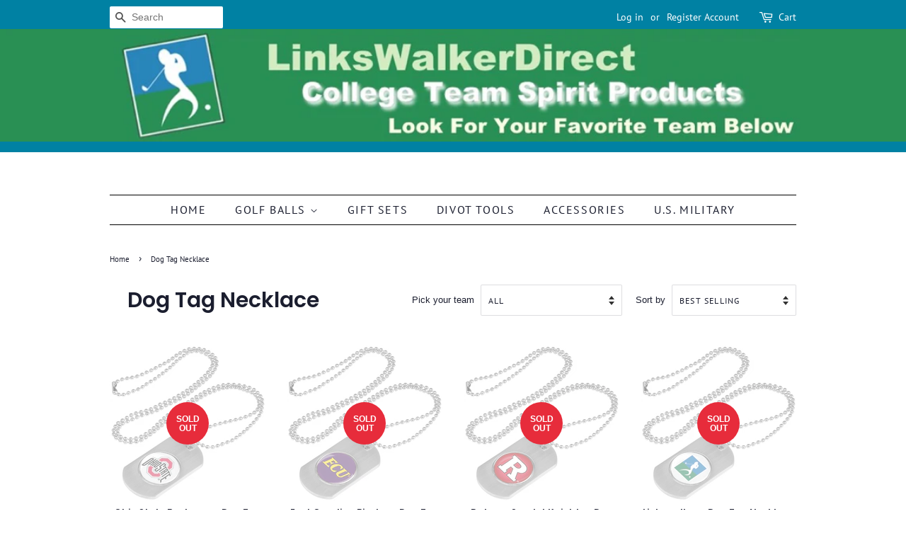

--- FILE ---
content_type: text/html; charset=utf-8
request_url: https://www.linkswalkerdirect.com/collections/dog-tag-necklace
body_size: 24345
content:
<!doctype html>
<html class="no-js">
<head>

  <!-- Basic page needs ================================================== -->
  <meta charset="utf-8">
  <meta http-equiv="X-UA-Compatible" content="IE=edge,chrome=1">

  

  <!-- Title and description ================================================== -->
  
<!-- Added by AVADA SEO Suite -->











<meta name="twitter:image" content="">




<!-- Added by AVADA SEO Suite: Collection Structured Data -->
<script type="application/ld+json"></script>
<!-- /Added by AVADA SEO Suite --><!-- Added by AVADA SEO Suite: Breadcrumb Structured Data  -->
<script type="application/ld+json">{
  "@context": "https://schema.org",
  "@type": "BreadcrumbList",
  "itemListElement": [{
    "@type": "ListItem",
    "position": 1,
    "name": "Home",
    "item": "https://www.linkswalkerdirect.com"
  }, {
    "@type": "ListItem",
    "position": 2,
    "name": "Dog Tag Necklace",
    "item": "https://www.linkswalkerdirect.com/collections/dog-tag-necklace"
  }]
}
</script>
<!-- Added by AVADA SEO Suite -->


<!-- /Added by AVADA SEO Suite -->
<title>
  Dog Tag Necklace &ndash; Linkswalkerdirect
  </title>

  

  <!-- Social meta ================================================== -->
  <!-- /snippets/social-meta-tags.liquid -->




<meta property="og:site_name" content="Linkswalkerdirect">
<meta property="og:url" content="https://www.linkswalkerdirect.com/collections/dog-tag-necklace">
<meta property="og:title" content="Dog Tag Necklace">
<meta property="og:type" content="product.group">
<meta property="og:description" content="LinkWalker is known for selling and supporting a broad range of quality golf products.  Currently supporting 150 college licenses and logos on its products.  LinksWalker features the unique ProVictoryOPT golf ball on all ball products. USGA tested and conforming and includes its patented on-ball alignment logo.">





<meta name="twitter:card" content="summary_large_image">
<meta name="twitter:title" content="Dog Tag Necklace">
<meta name="twitter:description" content="LinkWalker is known for selling and supporting a broad range of quality golf products.  Currently supporting 150 college licenses and logos on its products.  LinksWalker features the unique ProVictoryOPT golf ball on all ball products. USGA tested and conforming and includes its patented on-ball alignment logo.">


  <!-- Helpers ================================================== -->
  <link rel="canonical" href="https://www.linkswalkerdirect.com/collections/dog-tag-necklace">
  <meta name="viewport" content="width=device-width,initial-scale=1">
  <meta name="theme-color" content="#e72c3b">

  <!-- CSS ================================================== -->
  <link href="//www.linkswalkerdirect.com/cdn/shop/t/2/assets/timber.scss.css?v=166601454390517077031764779557" rel="stylesheet" type="text/css" media="all" />
  <link href="//www.linkswalkerdirect.com/cdn/shop/t/2/assets/theme.scss.css?v=110793449015748817331764779556" rel="stylesheet" type="text/css" media="all" />

  <script>
    window.theme = window.theme || {};

    var theme = {
      strings: {
        addToCart: "Add to Cart",
        soldOut: "Sold Out",
        unavailable: "Unavailable",
        zoomClose: "Close (Esc)",
        zoomPrev: "Previous (Left arrow key)",
        zoomNext: "Next (Right arrow key)",
        addressError: "Error looking up that address",
        addressNoResults: "No results for that address",
        addressQueryLimit: "You have exceeded the Google API usage limit. Consider upgrading to a \u003ca href=\"https:\/\/developers.google.com\/maps\/premium\/usage-limits\"\u003ePremium Plan\u003c\/a\u003e.",
        authError: "There was a problem authenticating your Google Maps API Key."
      },
      settings: {
        // Adding some settings to allow the editor to update correctly when they are changed
        enableWideLayout: false,
        typeAccentTransform: true,
        typeAccentSpacing: true,
        baseFontSize: '14px',
        headerBaseFontSize: '30px',
        accentFontSize: '16px'
      },
      variables: {
        mediaQueryMedium: 'screen and (max-width: 768px)',
        bpSmall: false
      },
      moneyFormat: "${{amount}}"
    }

    document.documentElement.className = document.documentElement.className.replace('no-js', 'supports-js');
  </script>

  <!-- Header hook for plugins ================================================== -->
  <script>window.performance && window.performance.mark && window.performance.mark('shopify.content_for_header.start');</script><meta name="google-site-verification" content="xQYtLF7jITB0rlufxMy1Hog7gWx10srhCWL1pEjR_MY">
<meta id="shopify-digital-wallet" name="shopify-digital-wallet" content="/29077733450/digital_wallets/dialog">
<meta name="shopify-checkout-api-token" content="ff26356c1ed5af72baacaa51a7c11341">
<meta id="in-context-paypal-metadata" data-shop-id="29077733450" data-venmo-supported="false" data-environment="production" data-locale="en_US" data-paypal-v4="true" data-currency="USD">
<link rel="alternate" type="application/atom+xml" title="Feed" href="/collections/dog-tag-necklace.atom" />
<link rel="next" href="/collections/dog-tag-necklace?page=2">
<link rel="alternate" type="application/json+oembed" href="https://www.linkswalkerdirect.com/collections/dog-tag-necklace.oembed">
<script async="async" src="/checkouts/internal/preloads.js?locale=en-US"></script>
<link rel="preconnect" href="https://shop.app" crossorigin="anonymous">
<script async="async" src="https://shop.app/checkouts/internal/preloads.js?locale=en-US&shop_id=29077733450" crossorigin="anonymous"></script>
<script id="apple-pay-shop-capabilities" type="application/json">{"shopId":29077733450,"countryCode":"US","currencyCode":"USD","merchantCapabilities":["supports3DS"],"merchantId":"gid:\/\/shopify\/Shop\/29077733450","merchantName":"Linkswalkerdirect","requiredBillingContactFields":["postalAddress","email"],"requiredShippingContactFields":["postalAddress","email"],"shippingType":"shipping","supportedNetworks":["visa","masterCard","amex","discover","elo","jcb"],"total":{"type":"pending","label":"Linkswalkerdirect","amount":"1.00"},"shopifyPaymentsEnabled":true,"supportsSubscriptions":true}</script>
<script id="shopify-features" type="application/json">{"accessToken":"ff26356c1ed5af72baacaa51a7c11341","betas":["rich-media-storefront-analytics"],"domain":"www.linkswalkerdirect.com","predictiveSearch":true,"shopId":29077733450,"locale":"en"}</script>
<script>var Shopify = Shopify || {};
Shopify.shop = "linkswalkerdirect.myshopify.com";
Shopify.locale = "en";
Shopify.currency = {"active":"USD","rate":"1.0"};
Shopify.country = "US";
Shopify.theme = {"name":"Theme export  suntimedirect-com-copy-of-2019092...","id":81911021642,"schema_name":"Minimal","schema_version":"11.3.0","theme_store_id":null,"role":"main"};
Shopify.theme.handle = "null";
Shopify.theme.style = {"id":null,"handle":null};
Shopify.cdnHost = "www.linkswalkerdirect.com/cdn";
Shopify.routes = Shopify.routes || {};
Shopify.routes.root = "/";</script>
<script type="module">!function(o){(o.Shopify=o.Shopify||{}).modules=!0}(window);</script>
<script>!function(o){function n(){var o=[];function n(){o.push(Array.prototype.slice.apply(arguments))}return n.q=o,n}var t=o.Shopify=o.Shopify||{};t.loadFeatures=n(),t.autoloadFeatures=n()}(window);</script>
<script>
  window.ShopifyPay = window.ShopifyPay || {};
  window.ShopifyPay.apiHost = "shop.app\/pay";
  window.ShopifyPay.redirectState = null;
</script>
<script id="shop-js-analytics" type="application/json">{"pageType":"collection"}</script>
<script defer="defer" async type="module" src="//www.linkswalkerdirect.com/cdn/shopifycloud/shop-js/modules/v2/client.init-shop-cart-sync_IZsNAliE.en.esm.js"></script>
<script defer="defer" async type="module" src="//www.linkswalkerdirect.com/cdn/shopifycloud/shop-js/modules/v2/chunk.common_0OUaOowp.esm.js"></script>
<script type="module">
  await import("//www.linkswalkerdirect.com/cdn/shopifycloud/shop-js/modules/v2/client.init-shop-cart-sync_IZsNAliE.en.esm.js");
await import("//www.linkswalkerdirect.com/cdn/shopifycloud/shop-js/modules/v2/chunk.common_0OUaOowp.esm.js");

  window.Shopify.SignInWithShop?.initShopCartSync?.({"fedCMEnabled":true,"windoidEnabled":true});

</script>
<script>
  window.Shopify = window.Shopify || {};
  if (!window.Shopify.featureAssets) window.Shopify.featureAssets = {};
  window.Shopify.featureAssets['shop-js'] = {"shop-cart-sync":["modules/v2/client.shop-cart-sync_DLOhI_0X.en.esm.js","modules/v2/chunk.common_0OUaOowp.esm.js"],"init-fed-cm":["modules/v2/client.init-fed-cm_C6YtU0w6.en.esm.js","modules/v2/chunk.common_0OUaOowp.esm.js"],"shop-button":["modules/v2/client.shop-button_BCMx7GTG.en.esm.js","modules/v2/chunk.common_0OUaOowp.esm.js"],"shop-cash-offers":["modules/v2/client.shop-cash-offers_BT26qb5j.en.esm.js","modules/v2/chunk.common_0OUaOowp.esm.js","modules/v2/chunk.modal_CGo_dVj3.esm.js"],"init-windoid":["modules/v2/client.init-windoid_B9PkRMql.en.esm.js","modules/v2/chunk.common_0OUaOowp.esm.js"],"init-shop-email-lookup-coordinator":["modules/v2/client.init-shop-email-lookup-coordinator_DZkqjsbU.en.esm.js","modules/v2/chunk.common_0OUaOowp.esm.js"],"shop-toast-manager":["modules/v2/client.shop-toast-manager_Di2EnuM7.en.esm.js","modules/v2/chunk.common_0OUaOowp.esm.js"],"shop-login-button":["modules/v2/client.shop-login-button_BtqW_SIO.en.esm.js","modules/v2/chunk.common_0OUaOowp.esm.js","modules/v2/chunk.modal_CGo_dVj3.esm.js"],"avatar":["modules/v2/client.avatar_BTnouDA3.en.esm.js"],"pay-button":["modules/v2/client.pay-button_CWa-C9R1.en.esm.js","modules/v2/chunk.common_0OUaOowp.esm.js"],"init-shop-cart-sync":["modules/v2/client.init-shop-cart-sync_IZsNAliE.en.esm.js","modules/v2/chunk.common_0OUaOowp.esm.js"],"init-customer-accounts":["modules/v2/client.init-customer-accounts_DenGwJTU.en.esm.js","modules/v2/client.shop-login-button_BtqW_SIO.en.esm.js","modules/v2/chunk.common_0OUaOowp.esm.js","modules/v2/chunk.modal_CGo_dVj3.esm.js"],"init-shop-for-new-customer-accounts":["modules/v2/client.init-shop-for-new-customer-accounts_JdHXxpS9.en.esm.js","modules/v2/client.shop-login-button_BtqW_SIO.en.esm.js","modules/v2/chunk.common_0OUaOowp.esm.js","modules/v2/chunk.modal_CGo_dVj3.esm.js"],"init-customer-accounts-sign-up":["modules/v2/client.init-customer-accounts-sign-up_D6__K_p8.en.esm.js","modules/v2/client.shop-login-button_BtqW_SIO.en.esm.js","modules/v2/chunk.common_0OUaOowp.esm.js","modules/v2/chunk.modal_CGo_dVj3.esm.js"],"checkout-modal":["modules/v2/client.checkout-modal_C_ZQDY6s.en.esm.js","modules/v2/chunk.common_0OUaOowp.esm.js","modules/v2/chunk.modal_CGo_dVj3.esm.js"],"shop-follow-button":["modules/v2/client.shop-follow-button_XetIsj8l.en.esm.js","modules/v2/chunk.common_0OUaOowp.esm.js","modules/v2/chunk.modal_CGo_dVj3.esm.js"],"lead-capture":["modules/v2/client.lead-capture_DvA72MRN.en.esm.js","modules/v2/chunk.common_0OUaOowp.esm.js","modules/v2/chunk.modal_CGo_dVj3.esm.js"],"shop-login":["modules/v2/client.shop-login_ClXNxyh6.en.esm.js","modules/v2/chunk.common_0OUaOowp.esm.js","modules/v2/chunk.modal_CGo_dVj3.esm.js"],"payment-terms":["modules/v2/client.payment-terms_CNlwjfZz.en.esm.js","modules/v2/chunk.common_0OUaOowp.esm.js","modules/v2/chunk.modal_CGo_dVj3.esm.js"]};
</script>
<script>(function() {
  var isLoaded = false;
  function asyncLoad() {
    if (isLoaded) return;
    isLoaded = true;
    var urls = ["https:\/\/seo.apps.avada.io\/avada-seo-installed.js?shop=linkswalkerdirect.myshopify.com"];
    for (var i = 0; i < urls.length; i++) {
      var s = document.createElement('script');
      s.type = 'text/javascript';
      s.async = true;
      s.src = urls[i];
      var x = document.getElementsByTagName('script')[0];
      x.parentNode.insertBefore(s, x);
    }
  };
  if(window.attachEvent) {
    window.attachEvent('onload', asyncLoad);
  } else {
    window.addEventListener('load', asyncLoad, false);
  }
})();</script>
<script id="__st">var __st={"a":29077733450,"offset":-18000,"reqid":"2186422f-e70d-4bca-b69a-89a32766e1c2-1768530914","pageurl":"www.linkswalkerdirect.com\/collections\/dog-tag-necklace","u":"90f48318d002","p":"collection","rtyp":"collection","rid":279185883312};</script>
<script>window.ShopifyPaypalV4VisibilityTracking = true;</script>
<script id="captcha-bootstrap">!function(){'use strict';const t='contact',e='account',n='new_comment',o=[[t,t],['blogs',n],['comments',n],[t,'customer']],c=[[e,'customer_login'],[e,'guest_login'],[e,'recover_customer_password'],[e,'create_customer']],r=t=>t.map((([t,e])=>`form[action*='/${t}']:not([data-nocaptcha='true']) input[name='form_type'][value='${e}']`)).join(','),a=t=>()=>t?[...document.querySelectorAll(t)].map((t=>t.form)):[];function s(){const t=[...o],e=r(t);return a(e)}const i='password',u='form_key',d=['recaptcha-v3-token','g-recaptcha-response','h-captcha-response',i],f=()=>{try{return window.sessionStorage}catch{return}},m='__shopify_v',_=t=>t.elements[u];function p(t,e,n=!1){try{const o=window.sessionStorage,c=JSON.parse(o.getItem(e)),{data:r}=function(t){const{data:e,action:n}=t;return t[m]||n?{data:e,action:n}:{data:t,action:n}}(c);for(const[e,n]of Object.entries(r))t.elements[e]&&(t.elements[e].value=n);n&&o.removeItem(e)}catch(o){console.error('form repopulation failed',{error:o})}}const l='form_type',E='cptcha';function T(t){t.dataset[E]=!0}const w=window,h=w.document,L='Shopify',v='ce_forms',y='captcha';let A=!1;((t,e)=>{const n=(g='f06e6c50-85a8-45c8-87d0-21a2b65856fe',I='https://cdn.shopify.com/shopifycloud/storefront-forms-hcaptcha/ce_storefront_forms_captcha_hcaptcha.v1.5.2.iife.js',D={infoText:'Protected by hCaptcha',privacyText:'Privacy',termsText:'Terms'},(t,e,n)=>{const o=w[L][v],c=o.bindForm;if(c)return c(t,g,e,D).then(n);var r;o.q.push([[t,g,e,D],n]),r=I,A||(h.body.append(Object.assign(h.createElement('script'),{id:'captcha-provider',async:!0,src:r})),A=!0)});var g,I,D;w[L]=w[L]||{},w[L][v]=w[L][v]||{},w[L][v].q=[],w[L][y]=w[L][y]||{},w[L][y].protect=function(t,e){n(t,void 0,e),T(t)},Object.freeze(w[L][y]),function(t,e,n,w,h,L){const[v,y,A,g]=function(t,e,n){const i=e?o:[],u=t?c:[],d=[...i,...u],f=r(d),m=r(i),_=r(d.filter((([t,e])=>n.includes(e))));return[a(f),a(m),a(_),s()]}(w,h,L),I=t=>{const e=t.target;return e instanceof HTMLFormElement?e:e&&e.form},D=t=>v().includes(t);t.addEventListener('submit',(t=>{const e=I(t);if(!e)return;const n=D(e)&&!e.dataset.hcaptchaBound&&!e.dataset.recaptchaBound,o=_(e),c=g().includes(e)&&(!o||!o.value);(n||c)&&t.preventDefault(),c&&!n&&(function(t){try{if(!f())return;!function(t){const e=f();if(!e)return;const n=_(t);if(!n)return;const o=n.value;o&&e.removeItem(o)}(t);const e=Array.from(Array(32),(()=>Math.random().toString(36)[2])).join('');!function(t,e){_(t)||t.append(Object.assign(document.createElement('input'),{type:'hidden',name:u})),t.elements[u].value=e}(t,e),function(t,e){const n=f();if(!n)return;const o=[...t.querySelectorAll(`input[type='${i}']`)].map((({name:t})=>t)),c=[...d,...o],r={};for(const[a,s]of new FormData(t).entries())c.includes(a)||(r[a]=s);n.setItem(e,JSON.stringify({[m]:1,action:t.action,data:r}))}(t,e)}catch(e){console.error('failed to persist form',e)}}(e),e.submit())}));const S=(t,e)=>{t&&!t.dataset[E]&&(n(t,e.some((e=>e===t))),T(t))};for(const o of['focusin','change'])t.addEventListener(o,(t=>{const e=I(t);D(e)&&S(e,y())}));const B=e.get('form_key'),M=e.get(l),P=B&&M;t.addEventListener('DOMContentLoaded',(()=>{const t=y();if(P)for(const e of t)e.elements[l].value===M&&p(e,B);[...new Set([...A(),...v().filter((t=>'true'===t.dataset.shopifyCaptcha))])].forEach((e=>S(e,t)))}))}(h,new URLSearchParams(w.location.search),n,t,e,['guest_login'])})(!0,!0)}();</script>
<script integrity="sha256-4kQ18oKyAcykRKYeNunJcIwy7WH5gtpwJnB7kiuLZ1E=" data-source-attribution="shopify.loadfeatures" defer="defer" src="//www.linkswalkerdirect.com/cdn/shopifycloud/storefront/assets/storefront/load_feature-a0a9edcb.js" crossorigin="anonymous"></script>
<script crossorigin="anonymous" defer="defer" src="//www.linkswalkerdirect.com/cdn/shopifycloud/storefront/assets/shopify_pay/storefront-65b4c6d7.js?v=20250812"></script>
<script data-source-attribution="shopify.dynamic_checkout.dynamic.init">var Shopify=Shopify||{};Shopify.PaymentButton=Shopify.PaymentButton||{isStorefrontPortableWallets:!0,init:function(){window.Shopify.PaymentButton.init=function(){};var t=document.createElement("script");t.src="https://www.linkswalkerdirect.com/cdn/shopifycloud/portable-wallets/latest/portable-wallets.en.js",t.type="module",document.head.appendChild(t)}};
</script>
<script data-source-attribution="shopify.dynamic_checkout.buyer_consent">
  function portableWalletsHideBuyerConsent(e){var t=document.getElementById("shopify-buyer-consent"),n=document.getElementById("shopify-subscription-policy-button");t&&n&&(t.classList.add("hidden"),t.setAttribute("aria-hidden","true"),n.removeEventListener("click",e))}function portableWalletsShowBuyerConsent(e){var t=document.getElementById("shopify-buyer-consent"),n=document.getElementById("shopify-subscription-policy-button");t&&n&&(t.classList.remove("hidden"),t.removeAttribute("aria-hidden"),n.addEventListener("click",e))}window.Shopify?.PaymentButton&&(window.Shopify.PaymentButton.hideBuyerConsent=portableWalletsHideBuyerConsent,window.Shopify.PaymentButton.showBuyerConsent=portableWalletsShowBuyerConsent);
</script>
<script data-source-attribution="shopify.dynamic_checkout.cart.bootstrap">document.addEventListener("DOMContentLoaded",(function(){function t(){return document.querySelector("shopify-accelerated-checkout-cart, shopify-accelerated-checkout")}if(t())Shopify.PaymentButton.init();else{new MutationObserver((function(e,n){t()&&(Shopify.PaymentButton.init(),n.disconnect())})).observe(document.body,{childList:!0,subtree:!0})}}));
</script>
<link id="shopify-accelerated-checkout-styles" rel="stylesheet" media="screen" href="https://www.linkswalkerdirect.com/cdn/shopifycloud/portable-wallets/latest/accelerated-checkout-backwards-compat.css" crossorigin="anonymous">
<style id="shopify-accelerated-checkout-cart">
        #shopify-buyer-consent {
  margin-top: 1em;
  display: inline-block;
  width: 100%;
}

#shopify-buyer-consent.hidden {
  display: none;
}

#shopify-subscription-policy-button {
  background: none;
  border: none;
  padding: 0;
  text-decoration: underline;
  font-size: inherit;
  cursor: pointer;
}

#shopify-subscription-policy-button::before {
  box-shadow: none;
}

      </style>

<script>window.performance && window.performance.mark && window.performance.mark('shopify.content_for_header.end');</script>
<script type="text/javascript">window.moneyFormat = "${{amount}}";
    window.globoAlsoBoughtMoneyFormat = "${{amount}}";
    window.shopCurrency = "USD";
    window.curCurrency = "USD";
    window.assetsUrl = '//www.linkswalkerdirect.com/cdn/shop/t/2/assets/';
    window.globoAlsoBoughtRootUrl = '';
  </script>
  <link href="//www.linkswalkerdirect.com/cdn/shop/t/2/assets/globo.alsobought.css?v=81540125987840952211613052893" rel="stylesheet" type="text/css" media="all" />  <script src="//www.linkswalkerdirect.com/cdn/shop/t/2/assets/globo.alsobought.js?v=159812603288064713991595885037" data-instant-track type="text/javascript"></script>
  <script data-instant-track>
    var globoAlsoBought = new globoAlsoBought({
      apiUrl: "https://related-products.globosoftware.net/api",
      shop: "linkswalkerdirect.myshopify.com",
      domain: "www.linkswalkerdirect.com",
      view_name: 'globo.related',
      cart_properties_name: 'utm_source',
      cart_properties_value: 'globoRelatedProducts',
      manualRecommendations: {},
      discount: false,
      hidewatermark: false,
      redirect: true,
      exclude_tags: [],
      carousel_items: 6,
      carousel_autoplay: false,
      productBoughtTogether: {
        enable: false,
        limit: 3,
        random: false,
        template: 3,
        thisItem: true,
        conditions: ["tags"]
      },
      productRelated: {
        enable: true,
        limit: 10,
        random: false,
        template: 1,
        thisItem: false,
        conditions: ["tags"]
      },
      cart: {
        enable: false,
        limit: 10,
        random: false,
        template: 3,
        conditions: ["tags","global"],
        products: []
      },no_image_url: "https://cdn.shopify.com/s/images/admin/no-image-large.gif"
    });
  </script>
  <script src="//www.linkswalkerdirect.com/cdn/shop/t/2/assets/globo.alsobought.data.js?v=15438297266392056291595885033" data-instant-track type="text/javascript"></script>
  

  <script src="//www.linkswalkerdirect.com/cdn/shop/t/2/assets/jquery-2.2.3.min.js?v=58211863146907186831588618645" type="text/javascript"></script>

  <script src="//www.linkswalkerdirect.com/cdn/shop/t/2/assets/lazysizes.min.js?v=155223123402716617051588618645" async="async"></script>

  
  

<meta property="og:image" content="https://cdn.shopify.com/s/files/1/0290/7773/3450/files/fl_brand_image-2_bb98a023-d741-4aad-a40f-216ab051195b.jpg?v=1609183853" />
<meta property="og:image:secure_url" content="https://cdn.shopify.com/s/files/1/0290/7773/3450/files/fl_brand_image-2_bb98a023-d741-4aad-a40f-216ab051195b.jpg?v=1609183853" />
<meta property="og:image:width" content="720" />
<meta property="og:image:height" content="162" />
<link href="https://monorail-edge.shopifysvc.com" rel="dns-prefetch">
<script>(function(){if ("sendBeacon" in navigator && "performance" in window) {try {var session_token_from_headers = performance.getEntriesByType('navigation')[0].serverTiming.find(x => x.name == '_s').description;} catch {var session_token_from_headers = undefined;}var session_cookie_matches = document.cookie.match(/_shopify_s=([^;]*)/);var session_token_from_cookie = session_cookie_matches && session_cookie_matches.length === 2 ? session_cookie_matches[1] : "";var session_token = session_token_from_headers || session_token_from_cookie || "";function handle_abandonment_event(e) {var entries = performance.getEntries().filter(function(entry) {return /monorail-edge.shopifysvc.com/.test(entry.name);});if (!window.abandonment_tracked && entries.length === 0) {window.abandonment_tracked = true;var currentMs = Date.now();var navigation_start = performance.timing.navigationStart;var payload = {shop_id: 29077733450,url: window.location.href,navigation_start,duration: currentMs - navigation_start,session_token,page_type: "collection"};window.navigator.sendBeacon("https://monorail-edge.shopifysvc.com/v1/produce", JSON.stringify({schema_id: "online_store_buyer_site_abandonment/1.1",payload: payload,metadata: {event_created_at_ms: currentMs,event_sent_at_ms: currentMs}}));}}window.addEventListener('pagehide', handle_abandonment_event);}}());</script>
<script id="web-pixels-manager-setup">(function e(e,d,r,n,o){if(void 0===o&&(o={}),!Boolean(null===(a=null===(i=window.Shopify)||void 0===i?void 0:i.analytics)||void 0===a?void 0:a.replayQueue)){var i,a;window.Shopify=window.Shopify||{};var t=window.Shopify;t.analytics=t.analytics||{};var s=t.analytics;s.replayQueue=[],s.publish=function(e,d,r){return s.replayQueue.push([e,d,r]),!0};try{self.performance.mark("wpm:start")}catch(e){}var l=function(){var e={modern:/Edge?\/(1{2}[4-9]|1[2-9]\d|[2-9]\d{2}|\d{4,})\.\d+(\.\d+|)|Firefox\/(1{2}[4-9]|1[2-9]\d|[2-9]\d{2}|\d{4,})\.\d+(\.\d+|)|Chrom(ium|e)\/(9{2}|\d{3,})\.\d+(\.\d+|)|(Maci|X1{2}).+ Version\/(15\.\d+|(1[6-9]|[2-9]\d|\d{3,})\.\d+)([,.]\d+|)( \(\w+\)|)( Mobile\/\w+|) Safari\/|Chrome.+OPR\/(9{2}|\d{3,})\.\d+\.\d+|(CPU[ +]OS|iPhone[ +]OS|CPU[ +]iPhone|CPU IPhone OS|CPU iPad OS)[ +]+(15[._]\d+|(1[6-9]|[2-9]\d|\d{3,})[._]\d+)([._]\d+|)|Android:?[ /-](13[3-9]|1[4-9]\d|[2-9]\d{2}|\d{4,})(\.\d+|)(\.\d+|)|Android.+Firefox\/(13[5-9]|1[4-9]\d|[2-9]\d{2}|\d{4,})\.\d+(\.\d+|)|Android.+Chrom(ium|e)\/(13[3-9]|1[4-9]\d|[2-9]\d{2}|\d{4,})\.\d+(\.\d+|)|SamsungBrowser\/([2-9]\d|\d{3,})\.\d+/,legacy:/Edge?\/(1[6-9]|[2-9]\d|\d{3,})\.\d+(\.\d+|)|Firefox\/(5[4-9]|[6-9]\d|\d{3,})\.\d+(\.\d+|)|Chrom(ium|e)\/(5[1-9]|[6-9]\d|\d{3,})\.\d+(\.\d+|)([\d.]+$|.*Safari\/(?![\d.]+ Edge\/[\d.]+$))|(Maci|X1{2}).+ Version\/(10\.\d+|(1[1-9]|[2-9]\d|\d{3,})\.\d+)([,.]\d+|)( \(\w+\)|)( Mobile\/\w+|) Safari\/|Chrome.+OPR\/(3[89]|[4-9]\d|\d{3,})\.\d+\.\d+|(CPU[ +]OS|iPhone[ +]OS|CPU[ +]iPhone|CPU IPhone OS|CPU iPad OS)[ +]+(10[._]\d+|(1[1-9]|[2-9]\d|\d{3,})[._]\d+)([._]\d+|)|Android:?[ /-](13[3-9]|1[4-9]\d|[2-9]\d{2}|\d{4,})(\.\d+|)(\.\d+|)|Mobile Safari.+OPR\/([89]\d|\d{3,})\.\d+\.\d+|Android.+Firefox\/(13[5-9]|1[4-9]\d|[2-9]\d{2}|\d{4,})\.\d+(\.\d+|)|Android.+Chrom(ium|e)\/(13[3-9]|1[4-9]\d|[2-9]\d{2}|\d{4,})\.\d+(\.\d+|)|Android.+(UC? ?Browser|UCWEB|U3)[ /]?(15\.([5-9]|\d{2,})|(1[6-9]|[2-9]\d|\d{3,})\.\d+)\.\d+|SamsungBrowser\/(5\.\d+|([6-9]|\d{2,})\.\d+)|Android.+MQ{2}Browser\/(14(\.(9|\d{2,})|)|(1[5-9]|[2-9]\d|\d{3,})(\.\d+|))(\.\d+|)|K[Aa][Ii]OS\/(3\.\d+|([4-9]|\d{2,})\.\d+)(\.\d+|)/},d=e.modern,r=e.legacy,n=navigator.userAgent;return n.match(d)?"modern":n.match(r)?"legacy":"unknown"}(),u="modern"===l?"modern":"legacy",c=(null!=n?n:{modern:"",legacy:""})[u],f=function(e){return[e.baseUrl,"/wpm","/b",e.hashVersion,"modern"===e.buildTarget?"m":"l",".js"].join("")}({baseUrl:d,hashVersion:r,buildTarget:u}),m=function(e){var d=e.version,r=e.bundleTarget,n=e.surface,o=e.pageUrl,i=e.monorailEndpoint;return{emit:function(e){var a=e.status,t=e.errorMsg,s=(new Date).getTime(),l=JSON.stringify({metadata:{event_sent_at_ms:s},events:[{schema_id:"web_pixels_manager_load/3.1",payload:{version:d,bundle_target:r,page_url:o,status:a,surface:n,error_msg:t},metadata:{event_created_at_ms:s}}]});if(!i)return console&&console.warn&&console.warn("[Web Pixels Manager] No Monorail endpoint provided, skipping logging."),!1;try{return self.navigator.sendBeacon.bind(self.navigator)(i,l)}catch(e){}var u=new XMLHttpRequest;try{return u.open("POST",i,!0),u.setRequestHeader("Content-Type","text/plain"),u.send(l),!0}catch(e){return console&&console.warn&&console.warn("[Web Pixels Manager] Got an unhandled error while logging to Monorail."),!1}}}}({version:r,bundleTarget:l,surface:e.surface,pageUrl:self.location.href,monorailEndpoint:e.monorailEndpoint});try{o.browserTarget=l,function(e){var d=e.src,r=e.async,n=void 0===r||r,o=e.onload,i=e.onerror,a=e.sri,t=e.scriptDataAttributes,s=void 0===t?{}:t,l=document.createElement("script"),u=document.querySelector("head"),c=document.querySelector("body");if(l.async=n,l.src=d,a&&(l.integrity=a,l.crossOrigin="anonymous"),s)for(var f in s)if(Object.prototype.hasOwnProperty.call(s,f))try{l.dataset[f]=s[f]}catch(e){}if(o&&l.addEventListener("load",o),i&&l.addEventListener("error",i),u)u.appendChild(l);else{if(!c)throw new Error("Did not find a head or body element to append the script");c.appendChild(l)}}({src:f,async:!0,onload:function(){if(!function(){var e,d;return Boolean(null===(d=null===(e=window.Shopify)||void 0===e?void 0:e.analytics)||void 0===d?void 0:d.initialized)}()){var d=window.webPixelsManager.init(e)||void 0;if(d){var r=window.Shopify.analytics;r.replayQueue.forEach((function(e){var r=e[0],n=e[1],o=e[2];d.publishCustomEvent(r,n,o)})),r.replayQueue=[],r.publish=d.publishCustomEvent,r.visitor=d.visitor,r.initialized=!0}}},onerror:function(){return m.emit({status:"failed",errorMsg:"".concat(f," has failed to load")})},sri:function(e){var d=/^sha384-[A-Za-z0-9+/=]+$/;return"string"==typeof e&&d.test(e)}(c)?c:"",scriptDataAttributes:o}),m.emit({status:"loading"})}catch(e){m.emit({status:"failed",errorMsg:(null==e?void 0:e.message)||"Unknown error"})}}})({shopId: 29077733450,storefrontBaseUrl: "https://www.linkswalkerdirect.com",extensionsBaseUrl: "https://extensions.shopifycdn.com/cdn/shopifycloud/web-pixels-manager",monorailEndpoint: "https://monorail-edge.shopifysvc.com/unstable/produce_batch",surface: "storefront-renderer",enabledBetaFlags: ["2dca8a86"],webPixelsConfigList: [{"id":"509673648","configuration":"{\"config\":\"{\\\"pixel_id\\\":\\\"GT-5R7T69V\\\",\\\"target_country\\\":\\\"US\\\",\\\"gtag_events\\\":[{\\\"type\\\":\\\"purchase\\\",\\\"action_label\\\":\\\"MC-1N25L48XJG\\\"},{\\\"type\\\":\\\"page_view\\\",\\\"action_label\\\":\\\"MC-1N25L48XJG\\\"},{\\\"type\\\":\\\"view_item\\\",\\\"action_label\\\":\\\"MC-1N25L48XJG\\\"}],\\\"enable_monitoring_mode\\\":false}\"}","eventPayloadVersion":"v1","runtimeContext":"OPEN","scriptVersion":"b2a88bafab3e21179ed38636efcd8a93","type":"APP","apiClientId":1780363,"privacyPurposes":[],"dataSharingAdjustments":{"protectedCustomerApprovalScopes":["read_customer_address","read_customer_email","read_customer_name","read_customer_personal_data","read_customer_phone"]}},{"id":"203522224","configuration":"{\"pixel_id\":\"283570082915191\",\"pixel_type\":\"facebook_pixel\",\"metaapp_system_user_token\":\"-\"}","eventPayloadVersion":"v1","runtimeContext":"OPEN","scriptVersion":"ca16bc87fe92b6042fbaa3acc2fbdaa6","type":"APP","apiClientId":2329312,"privacyPurposes":["ANALYTICS","MARKETING","SALE_OF_DATA"],"dataSharingAdjustments":{"protectedCustomerApprovalScopes":["read_customer_address","read_customer_email","read_customer_name","read_customer_personal_data","read_customer_phone"]}},{"id":"shopify-app-pixel","configuration":"{}","eventPayloadVersion":"v1","runtimeContext":"STRICT","scriptVersion":"0450","apiClientId":"shopify-pixel","type":"APP","privacyPurposes":["ANALYTICS","MARKETING"]},{"id":"shopify-custom-pixel","eventPayloadVersion":"v1","runtimeContext":"LAX","scriptVersion":"0450","apiClientId":"shopify-pixel","type":"CUSTOM","privacyPurposes":["ANALYTICS","MARKETING"]}],isMerchantRequest: false,initData: {"shop":{"name":"Linkswalkerdirect","paymentSettings":{"currencyCode":"USD"},"myshopifyDomain":"linkswalkerdirect.myshopify.com","countryCode":"US","storefrontUrl":"https:\/\/www.linkswalkerdirect.com"},"customer":null,"cart":null,"checkout":null,"productVariants":[],"purchasingCompany":null},},"https://www.linkswalkerdirect.com/cdn","fcfee988w5aeb613cpc8e4bc33m6693e112",{"modern":"","legacy":""},{"shopId":"29077733450","storefrontBaseUrl":"https:\/\/www.linkswalkerdirect.com","extensionBaseUrl":"https:\/\/extensions.shopifycdn.com\/cdn\/shopifycloud\/web-pixels-manager","surface":"storefront-renderer","enabledBetaFlags":"[\"2dca8a86\"]","isMerchantRequest":"false","hashVersion":"fcfee988w5aeb613cpc8e4bc33m6693e112","publish":"custom","events":"[[\"page_viewed\",{}],[\"collection_viewed\",{\"collection\":{\"id\":\"279185883312\",\"title\":\"Dog Tag Necklace\",\"productVariants\":[{\"price\":{\"amount\":14.95,\"currencyCode\":\"USD\"},\"product\":{\"title\":\"Ohio State Buckeyes - Dog Tag\",\"vendor\":\"Linkswalker\",\"id\":\"4578315305034\",\"untranslatedTitle\":\"Ohio State Buckeyes - Dog Tag\",\"url\":\"\/products\/ohio-state-buckeyes-dog-tag\",\"type\":\"DTAG\"},\"id\":\"32033373257802\",\"image\":{\"src\":\"\/\/www.linkswalkerdirect.com\/cdn\/shop\/files\/lw-co3-osb-dtag-l.jpg?v=1755540164\"},\"sku\":\"LW-CO3-OSB-DTAG\",\"title\":\"Default Title\",\"untranslatedTitle\":\"Default Title\"},{\"price\":{\"amount\":14.95,\"currencyCode\":\"USD\"},\"product\":{\"title\":\"East Carolina Pirates - Dog Tag\",\"vendor\":\"Linkswalker\",\"id\":\"4578317303882\",\"untranslatedTitle\":\"East Carolina Pirates - Dog Tag\",\"url\":\"\/products\/east-carolina-pirates-dog-tag\",\"type\":\"DTAG\"},\"id\":\"32033375256650\",\"image\":{\"src\":\"\/\/www.linkswalkerdirect.com\/cdn\/shop\/files\/lw-co3-ecp-dtag-l.jpg?v=1755540193\"},\"sku\":\"LW-CO3-ECP-DTAG\",\"title\":\"Default Title\",\"untranslatedTitle\":\"Default Title\"},{\"price\":{\"amount\":14.95,\"currencyCode\":\"USD\"},\"product\":{\"title\":\"Rutgers Scarlet Knights - Dog Tag\",\"vendor\":\"Linkswalker\",\"id\":\"4578315206730\",\"untranslatedTitle\":\"Rutgers Scarlet Knights - Dog Tag\",\"url\":\"\/products\/rutgers-scarlet-knights-dog-tag\",\"type\":\"DTAG\"},\"id\":\"32033373159498\",\"image\":{\"src\":\"\/\/www.linkswalkerdirect.com\/cdn\/shop\/files\/lw-co3-rsk-dtag-l.jpg?v=1755540161\"},\"sku\":\"LW-CO3-RSK-DTAG\",\"title\":\"Default Title\",\"untranslatedTitle\":\"Default Title\"},{\"price\":{\"amount\":9.99,\"currencyCode\":\"USD\"},\"product\":{\"title\":\"Linkswalker - Dog Tag Necklace\",\"vendor\":\"LW Golf\",\"id\":\"7078892535984\",\"untranslatedTitle\":\"Linkswalker - Dog Tag Necklace\",\"url\":\"\/products\/linkswalker-dog-tag-necklace\",\"type\":\"DTAG\"},\"id\":\"41558942875824\",\"image\":{\"src\":\"\/\/www.linkswalkerdirect.com\/cdn\/shop\/products\/lw-rtl-bn1-dtag-l.jpg?v=1649960000\"},\"sku\":\"LW-RTL-LWB-DTAG\",\"title\":\"Default Title\",\"untranslatedTitle\":\"Default Title\"},{\"price\":{\"amount\":14.95,\"currencyCode\":\"USD\"},\"product\":{\"title\":\"Oklahoma Sooners - Dog Tag\",\"vendor\":\"Linkswalker\",\"id\":\"7003018297520\",\"untranslatedTitle\":\"Oklahoma Sooners - Dog Tag\",\"url\":\"\/products\/oklahoma-sooners-dog-tag\",\"type\":\"DTAG\"},\"id\":\"41146485571760\",\"image\":{\"src\":\"\/\/www.linkswalkerdirect.com\/cdn\/shop\/files\/lw-co3-oks-dtag-l.jpg?v=1755541909\"},\"sku\":\"LW-CO3-OKS-DTAG\",\"title\":\"Default Title\",\"untranslatedTitle\":\"Default Title\"},{\"price\":{\"amount\":14.95,\"currencyCode\":\"USD\"},\"product\":{\"title\":\"Alabama Crimson Tide - Dog Tag\",\"vendor\":\"Linkswalker\",\"id\":\"4578318417994\",\"untranslatedTitle\":\"Alabama Crimson Tide - Dog Tag\",\"url\":\"\/products\/alabama-crimson-tide-dog-tag\",\"type\":\"DTAG\"},\"id\":\"32033376567370\",\"image\":{\"src\":\"\/\/www.linkswalkerdirect.com\/cdn\/shop\/files\/lw-co3-act-dtag-l.jpg?v=1755540202\"},\"sku\":\"LW-CO3-ACT-DTAG\",\"title\":\"Default Title\",\"untranslatedTitle\":\"Default Title\"},{\"price\":{\"amount\":14.95,\"currencyCode\":\"USD\"},\"product\":{\"title\":\"Arizona State Sun Devils - Dog Tag\",\"vendor\":\"Linkswalker\",\"id\":\"4578317959242\",\"untranslatedTitle\":\"Arizona State Sun Devils - Dog Tag\",\"url\":\"\/products\/arizona-state-sun-devils-dog-tag\",\"type\":\"DTAG\"},\"id\":\"32033376305226\",\"image\":{\"src\":\"\/\/www.linkswalkerdirect.com\/cdn\/shop\/files\/lw-co3-asd-dtag-l.jpg?v=1755540201\"},\"sku\":\"LW-CO3-ASD-DTAG\",\"title\":\"Default Title\",\"untranslatedTitle\":\"Default Title\"},{\"price\":{\"amount\":14.95,\"currencyCode\":\"USD\"},\"product\":{\"title\":\"Appalachian State Mountaineers - Dog Tag\",\"vendor\":\"Linkswalker\",\"id\":\"4578317926474\",\"untranslatedTitle\":\"Appalachian State Mountaineers - Dog Tag\",\"url\":\"\/products\/appalachian-state-mountaineers-dog-tag\",\"type\":\"DTAG\"},\"id\":\"32033376272458\",\"image\":{\"src\":\"\/\/www.linkswalkerdirect.com\/cdn\/shop\/files\/lw-co3-asm-dtag-l.jpg?v=1755540200\"},\"sku\":\"LW-CO3-ASM-DTAG\",\"title\":\"Default Title\",\"untranslatedTitle\":\"Default Title\"},{\"price\":{\"amount\":14.95,\"currencyCode\":\"USD\"},\"product\":{\"title\":\"Baylor Bears - Dog Tag\",\"vendor\":\"Linkswalker\",\"id\":\"4578317893706\",\"untranslatedTitle\":\"Baylor Bears - Dog Tag\",\"url\":\"\/products\/baylor-bears-dog-tag\",\"type\":\"DTAG\"},\"id\":\"32033376239690\",\"image\":{\"src\":\"\/\/www.linkswalkerdirect.com\/cdn\/shop\/files\/lw-co3-bab-dtag-l.jpg?v=1755540198\"},\"sku\":\"LW-CO3-BAB-DTAG\",\"title\":\"Default Title\",\"untranslatedTitle\":\"Default Title\"},{\"price\":{\"amount\":14.95,\"currencyCode\":\"USD\"},\"product\":{\"title\":\"Boston College Eagles - Dog Tag\",\"vendor\":\"Linkswalker\",\"id\":\"4578317828170\",\"untranslatedTitle\":\"Boston College Eagles - Dog Tag\",\"url\":\"\/products\/boston-college-eagles-dog-tag\",\"type\":\"DTAG\"},\"id\":\"32033376174154\",\"image\":{\"src\":\"\/\/www.linkswalkerdirect.com\/cdn\/shop\/files\/lw-co3-bce-dtag-l.jpg?v=1755540198\"},\"sku\":\"LW-CO3-BCE-DTAG\",\"title\":\"Default Title\",\"untranslatedTitle\":\"Default Title\"},{\"price\":{\"amount\":14.95,\"currencyCode\":\"USD\"},\"product\":{\"title\":\"Citadel Bulldogs - Dog Tag\",\"vendor\":\"Linkswalker\",\"id\":\"4578317664330\",\"untranslatedTitle\":\"Citadel Bulldogs - Dog Tag\",\"url\":\"\/products\/citadel-bulldogs-dog-tag\",\"type\":\"DTAG\"},\"id\":\"40255822037168\",\"image\":{\"src\":\"\/\/www.linkswalkerdirect.com\/cdn\/shop\/files\/lw-co3-cit-dtag-l.jpg?v=1755540197\"},\"sku\":\"LW-CO3-CIT-DTAG\",\"title\":\"Default Title\",\"untranslatedTitle\":\"Default Title\"},{\"price\":{\"amount\":14.95,\"currencyCode\":\"USD\"},\"product\":{\"title\":\"Clemson Tigers - Dog Tag\",\"vendor\":\"Linkswalker\",\"id\":\"4578317598794\",\"untranslatedTitle\":\"Clemson Tigers - Dog Tag\",\"url\":\"\/products\/clemson-tigers-dog-tag\",\"type\":\"DTAG\"},\"id\":\"32033375944778\",\"image\":{\"src\":\"\/\/www.linkswalkerdirect.com\/cdn\/shop\/files\/lw-co3-clt-dtag-l.jpg?v=1755540196\"},\"sku\":\"LW-CO3-CLT-DTAG\",\"title\":\"Default Title\",\"untranslatedTitle\":\"Default Title\"},{\"price\":{\"amount\":14.95,\"currencyCode\":\"USD\"},\"product\":{\"title\":\"Colorado State Rams - Dog Tag\",\"vendor\":\"Linkswalker\",\"id\":\"4578317500490\",\"untranslatedTitle\":\"Colorado State Rams - Dog Tag\",\"url\":\"\/products\/colorado-state-rams-dog-tag\",\"type\":\"DTAG\"},\"id\":\"32033375846474\",\"image\":{\"src\":\"\/\/www.linkswalkerdirect.com\/cdn\/shop\/files\/lw-co3-csr-dtag-l.jpg?v=1755540194\"},\"sku\":\"LW-CO3-CSR-DTAG\",\"title\":\"Default Title\",\"untranslatedTitle\":\"Default Title\"},{\"price\":{\"amount\":14.95,\"currencyCode\":\"USD\"},\"product\":{\"title\":\"Creighton University Bluejays - Dog Tag\",\"vendor\":\"Linkswalker\",\"id\":\"4578317434954\",\"untranslatedTitle\":\"Creighton University Bluejays - Dog Tag\",\"url\":\"\/products\/creighton-university-bluejays-dog-tag\",\"type\":\"DTAG\"},\"id\":\"32033375518794\",\"image\":{\"src\":\"\/\/www.linkswalkerdirect.com\/cdn\/shop\/files\/lw-co3-cuj-dtag-l.jpg?v=1755540193\"},\"sku\":\"LW-CO3-CUJ-DTAG\",\"title\":\"Default Title\",\"untranslatedTitle\":\"Default Title\"},{\"price\":{\"amount\":14.95,\"currencyCode\":\"USD\"},\"product\":{\"title\":\"Georgia Bulldogs - Dog Tag\",\"vendor\":\"Linkswalker\",\"id\":\"4578317205578\",\"untranslatedTitle\":\"Georgia Bulldogs - Dog Tag\",\"url\":\"\/products\/georgia-bulldogs-dog-tag\",\"type\":\"DTAG\"},\"id\":\"32033375158346\",\"image\":{\"src\":\"\/\/www.linkswalkerdirect.com\/cdn\/shop\/files\/lw-co3-gab-dtag-l.jpg?v=1755540191\"},\"sku\":\"LW-CO3-GAB-DTAG\",\"title\":\"Default Title\",\"untranslatedTitle\":\"Default Title\"},{\"price\":{\"amount\":14.95,\"currencyCode\":\"USD\"},\"product\":{\"title\":\"Georgetown Hoyas - Dog Tag\",\"vendor\":\"Linkswalker\",\"id\":\"4578317172810\",\"untranslatedTitle\":\"Georgetown Hoyas - Dog Tag\",\"url\":\"\/products\/georgetown-hoyas-dog-tag\",\"type\":\"DTAG\"},\"id\":\"32033375125578\",\"image\":{\"src\":\"\/\/www.linkswalkerdirect.com\/cdn\/shop\/files\/lw-co3-geh-dtag-l.jpg?v=1755540189\"},\"sku\":\"LW-CO3-GEH-DTAG\",\"title\":\"Default Title\",\"untranslatedTitle\":\"Default Title\"},{\"price\":{\"amount\":14.95,\"currencyCode\":\"USD\"},\"product\":{\"title\":\"Gonzaga Bulldogs - Dog Tag\",\"vendor\":\"Linkswalker\",\"id\":\"4578317140042\",\"untranslatedTitle\":\"Gonzaga Bulldogs - Dog Tag\",\"url\":\"\/products\/gonzaga-bulldogs-dog-tag\",\"type\":\"DTAG\"},\"id\":\"32033375092810\",\"image\":{\"src\":\"\/\/www.linkswalkerdirect.com\/cdn\/shop\/files\/lw-co3-gnz-dtag-l.jpg?v=1755540189\"},\"sku\":\"LW-CO3-GNZ-DTAG\",\"title\":\"Default Title\",\"untranslatedTitle\":\"Default Title\"},{\"price\":{\"amount\":14.95,\"currencyCode\":\"USD\"},\"product\":{\"title\":\"Georgia Southern Eagles - Dog Tag\",\"vendor\":\"Linkswalker\",\"id\":\"4578317107274\",\"untranslatedTitle\":\"Georgia Southern Eagles - Dog Tag\",\"url\":\"\/products\/georgia-southern-eagles-dog-tag\",\"type\":\"DTAG\"},\"id\":\"32033375060042\",\"image\":{\"src\":\"\/\/www.linkswalkerdirect.com\/cdn\/shop\/files\/lw-co3-gse-dtag-l.jpg?v=1755540188\"},\"sku\":\"LW-CO3-GSE-DTAG\",\"title\":\"Default Title\",\"untranslatedTitle\":\"Default Title\"},{\"price\":{\"amount\":14.95,\"currencyCode\":\"USD\"},\"product\":{\"title\":\"Georgia Tech Yellow Jackets - Dog Tag\",\"vendor\":\"Linkswalker\",\"id\":\"4578317008970\",\"untranslatedTitle\":\"Georgia Tech Yellow Jackets - Dog Tag\",\"url\":\"\/products\/georgia-tech-yellow-jackets-dog-tag\",\"type\":\"DTAG\"},\"id\":\"32033374896202\",\"image\":{\"src\":\"\/\/www.linkswalkerdirect.com\/cdn\/shop\/files\/lw-co3-gty-dtag-l.jpg?v=1755540183\"},\"sku\":\"LW-CO3-GTY-DTAG\",\"title\":\"Default Title\",\"untranslatedTitle\":\"Default Title\"},{\"price\":{\"amount\":14.95,\"currencyCode\":\"USD\"},\"product\":{\"title\":\"Houston Cougars - Dog Tag\",\"vendor\":\"Linkswalker\",\"id\":\"4578316943434\",\"untranslatedTitle\":\"Houston Cougars - Dog Tag\",\"url\":\"\/products\/houston-cougars-dog-tag\",\"type\":\"DTAG\"},\"id\":\"32033374830666\",\"image\":{\"src\":\"\/\/www.linkswalkerdirect.com\/cdn\/shop\/files\/lw-co3-hoc-dtag-l.jpg?v=1755540182\"},\"sku\":\"LW-CO3-HOC-DTAG\",\"title\":\"Default Title\",\"untranslatedTitle\":\"Default Title\"}]}}]]"});</script><script>
  window.ShopifyAnalytics = window.ShopifyAnalytics || {};
  window.ShopifyAnalytics.meta = window.ShopifyAnalytics.meta || {};
  window.ShopifyAnalytics.meta.currency = 'USD';
  var meta = {"products":[{"id":4578315305034,"gid":"gid:\/\/shopify\/Product\/4578315305034","vendor":"Linkswalker","type":"DTAG","handle":"ohio-state-buckeyes-dog-tag","variants":[{"id":32033373257802,"price":1495,"name":"Ohio State Buckeyes - Dog Tag","public_title":null,"sku":"LW-CO3-OSB-DTAG"}],"remote":false},{"id":4578317303882,"gid":"gid:\/\/shopify\/Product\/4578317303882","vendor":"Linkswalker","type":"DTAG","handle":"east-carolina-pirates-dog-tag","variants":[{"id":32033375256650,"price":1495,"name":"East Carolina Pirates - Dog Tag","public_title":null,"sku":"LW-CO3-ECP-DTAG"}],"remote":false},{"id":4578315206730,"gid":"gid:\/\/shopify\/Product\/4578315206730","vendor":"Linkswalker","type":"DTAG","handle":"rutgers-scarlet-knights-dog-tag","variants":[{"id":32033373159498,"price":1495,"name":"Rutgers Scarlet Knights - Dog Tag","public_title":null,"sku":"LW-CO3-RSK-DTAG"}],"remote":false},{"id":7078892535984,"gid":"gid:\/\/shopify\/Product\/7078892535984","vendor":"LW Golf","type":"DTAG","handle":"linkswalker-dog-tag-necklace","variants":[{"id":41558942875824,"price":999,"name":"Linkswalker - Dog Tag Necklace","public_title":null,"sku":"LW-RTL-LWB-DTAG"}],"remote":false},{"id":7003018297520,"gid":"gid:\/\/shopify\/Product\/7003018297520","vendor":"Linkswalker","type":"DTAG","handle":"oklahoma-sooners-dog-tag","variants":[{"id":41146485571760,"price":1495,"name":"Oklahoma Sooners - Dog Tag","public_title":null,"sku":"LW-CO3-OKS-DTAG"}],"remote":false},{"id":4578318417994,"gid":"gid:\/\/shopify\/Product\/4578318417994","vendor":"Linkswalker","type":"DTAG","handle":"alabama-crimson-tide-dog-tag","variants":[{"id":32033376567370,"price":1495,"name":"Alabama Crimson Tide - Dog Tag","public_title":null,"sku":"LW-CO3-ACT-DTAG"}],"remote":false},{"id":4578317959242,"gid":"gid:\/\/shopify\/Product\/4578317959242","vendor":"Linkswalker","type":"DTAG","handle":"arizona-state-sun-devils-dog-tag","variants":[{"id":32033376305226,"price":1495,"name":"Arizona State Sun Devils - Dog Tag","public_title":null,"sku":"LW-CO3-ASD-DTAG"}],"remote":false},{"id":4578317926474,"gid":"gid:\/\/shopify\/Product\/4578317926474","vendor":"Linkswalker","type":"DTAG","handle":"appalachian-state-mountaineers-dog-tag","variants":[{"id":32033376272458,"price":1495,"name":"Appalachian State Mountaineers - Dog Tag","public_title":null,"sku":"LW-CO3-ASM-DTAG"}],"remote":false},{"id":4578317893706,"gid":"gid:\/\/shopify\/Product\/4578317893706","vendor":"Linkswalker","type":"DTAG","handle":"baylor-bears-dog-tag","variants":[{"id":32033376239690,"price":1495,"name":"Baylor Bears - Dog Tag","public_title":null,"sku":"LW-CO3-BAB-DTAG"}],"remote":false},{"id":4578317828170,"gid":"gid:\/\/shopify\/Product\/4578317828170","vendor":"Linkswalker","type":"DTAG","handle":"boston-college-eagles-dog-tag","variants":[{"id":32033376174154,"price":1495,"name":"Boston College Eagles - Dog Tag","public_title":null,"sku":"LW-CO3-BCE-DTAG"}],"remote":false},{"id":4578317664330,"gid":"gid:\/\/shopify\/Product\/4578317664330","vendor":"Linkswalker","type":"DTAG","handle":"citadel-bulldogs-dog-tag","variants":[{"id":40255822037168,"price":1495,"name":"Citadel Bulldogs - Dog Tag","public_title":null,"sku":"LW-CO3-CIT-DTAG"}],"remote":false},{"id":4578317598794,"gid":"gid:\/\/shopify\/Product\/4578317598794","vendor":"Linkswalker","type":"DTAG","handle":"clemson-tigers-dog-tag","variants":[{"id":32033375944778,"price":1495,"name":"Clemson Tigers - Dog Tag","public_title":null,"sku":"LW-CO3-CLT-DTAG"}],"remote":false},{"id":4578317500490,"gid":"gid:\/\/shopify\/Product\/4578317500490","vendor":"Linkswalker","type":"DTAG","handle":"colorado-state-rams-dog-tag","variants":[{"id":32033375846474,"price":1495,"name":"Colorado State Rams - Dog Tag","public_title":null,"sku":"LW-CO3-CSR-DTAG"}],"remote":false},{"id":4578317434954,"gid":"gid:\/\/shopify\/Product\/4578317434954","vendor":"Linkswalker","type":"DTAG","handle":"creighton-university-bluejays-dog-tag","variants":[{"id":32033375518794,"price":1495,"name":"Creighton University Bluejays - Dog Tag","public_title":null,"sku":"LW-CO3-CUJ-DTAG"}],"remote":false},{"id":4578317205578,"gid":"gid:\/\/shopify\/Product\/4578317205578","vendor":"Linkswalker","type":"DTAG","handle":"georgia-bulldogs-dog-tag","variants":[{"id":32033375158346,"price":1495,"name":"Georgia Bulldogs - Dog Tag","public_title":null,"sku":"LW-CO3-GAB-DTAG"}],"remote":false},{"id":4578317172810,"gid":"gid:\/\/shopify\/Product\/4578317172810","vendor":"Linkswalker","type":"DTAG","handle":"georgetown-hoyas-dog-tag","variants":[{"id":32033375125578,"price":1495,"name":"Georgetown Hoyas - Dog Tag","public_title":null,"sku":"LW-CO3-GEH-DTAG"}],"remote":false},{"id":4578317140042,"gid":"gid:\/\/shopify\/Product\/4578317140042","vendor":"Linkswalker","type":"DTAG","handle":"gonzaga-bulldogs-dog-tag","variants":[{"id":32033375092810,"price":1495,"name":"Gonzaga Bulldogs - Dog Tag","public_title":null,"sku":"LW-CO3-GNZ-DTAG"}],"remote":false},{"id":4578317107274,"gid":"gid:\/\/shopify\/Product\/4578317107274","vendor":"Linkswalker","type":"DTAG","handle":"georgia-southern-eagles-dog-tag","variants":[{"id":32033375060042,"price":1495,"name":"Georgia Southern Eagles - Dog Tag","public_title":null,"sku":"LW-CO3-GSE-DTAG"}],"remote":false},{"id":4578317008970,"gid":"gid:\/\/shopify\/Product\/4578317008970","vendor":"Linkswalker","type":"DTAG","handle":"georgia-tech-yellow-jackets-dog-tag","variants":[{"id":32033374896202,"price":1495,"name":"Georgia Tech Yellow Jackets - Dog Tag","public_title":null,"sku":"LW-CO3-GTY-DTAG"}],"remote":false},{"id":4578316943434,"gid":"gid:\/\/shopify\/Product\/4578316943434","vendor":"Linkswalker","type":"DTAG","handle":"houston-cougars-dog-tag","variants":[{"id":32033374830666,"price":1495,"name":"Houston Cougars - Dog Tag","public_title":null,"sku":"LW-CO3-HOC-DTAG"}],"remote":false}],"page":{"pageType":"collection","resourceType":"collection","resourceId":279185883312,"requestId":"2186422f-e70d-4bca-b69a-89a32766e1c2-1768530914"}};
  for (var attr in meta) {
    window.ShopifyAnalytics.meta[attr] = meta[attr];
  }
</script>
<script class="analytics">
  (function () {
    var customDocumentWrite = function(content) {
      var jquery = null;

      if (window.jQuery) {
        jquery = window.jQuery;
      } else if (window.Checkout && window.Checkout.$) {
        jquery = window.Checkout.$;
      }

      if (jquery) {
        jquery('body').append(content);
      }
    };

    var hasLoggedConversion = function(token) {
      if (token) {
        return document.cookie.indexOf('loggedConversion=' + token) !== -1;
      }
      return false;
    }

    var setCookieIfConversion = function(token) {
      if (token) {
        var twoMonthsFromNow = new Date(Date.now());
        twoMonthsFromNow.setMonth(twoMonthsFromNow.getMonth() + 2);

        document.cookie = 'loggedConversion=' + token + '; expires=' + twoMonthsFromNow;
      }
    }

    var trekkie = window.ShopifyAnalytics.lib = window.trekkie = window.trekkie || [];
    if (trekkie.integrations) {
      return;
    }
    trekkie.methods = [
      'identify',
      'page',
      'ready',
      'track',
      'trackForm',
      'trackLink'
    ];
    trekkie.factory = function(method) {
      return function() {
        var args = Array.prototype.slice.call(arguments);
        args.unshift(method);
        trekkie.push(args);
        return trekkie;
      };
    };
    for (var i = 0; i < trekkie.methods.length; i++) {
      var key = trekkie.methods[i];
      trekkie[key] = trekkie.factory(key);
    }
    trekkie.load = function(config) {
      trekkie.config = config || {};
      trekkie.config.initialDocumentCookie = document.cookie;
      var first = document.getElementsByTagName('script')[0];
      var script = document.createElement('script');
      script.type = 'text/javascript';
      script.onerror = function(e) {
        var scriptFallback = document.createElement('script');
        scriptFallback.type = 'text/javascript';
        scriptFallback.onerror = function(error) {
                var Monorail = {
      produce: function produce(monorailDomain, schemaId, payload) {
        var currentMs = new Date().getTime();
        var event = {
          schema_id: schemaId,
          payload: payload,
          metadata: {
            event_created_at_ms: currentMs,
            event_sent_at_ms: currentMs
          }
        };
        return Monorail.sendRequest("https://" + monorailDomain + "/v1/produce", JSON.stringify(event));
      },
      sendRequest: function sendRequest(endpointUrl, payload) {
        // Try the sendBeacon API
        if (window && window.navigator && typeof window.navigator.sendBeacon === 'function' && typeof window.Blob === 'function' && !Monorail.isIos12()) {
          var blobData = new window.Blob([payload], {
            type: 'text/plain'
          });

          if (window.navigator.sendBeacon(endpointUrl, blobData)) {
            return true;
          } // sendBeacon was not successful

        } // XHR beacon

        var xhr = new XMLHttpRequest();

        try {
          xhr.open('POST', endpointUrl);
          xhr.setRequestHeader('Content-Type', 'text/plain');
          xhr.send(payload);
        } catch (e) {
          console.log(e);
        }

        return false;
      },
      isIos12: function isIos12() {
        return window.navigator.userAgent.lastIndexOf('iPhone; CPU iPhone OS 12_') !== -1 || window.navigator.userAgent.lastIndexOf('iPad; CPU OS 12_') !== -1;
      }
    };
    Monorail.produce('monorail-edge.shopifysvc.com',
      'trekkie_storefront_load_errors/1.1',
      {shop_id: 29077733450,
      theme_id: 81911021642,
      app_name: "storefront",
      context_url: window.location.href,
      source_url: "//www.linkswalkerdirect.com/cdn/s/trekkie.storefront.cd680fe47e6c39ca5d5df5f0a32d569bc48c0f27.min.js"});

        };
        scriptFallback.async = true;
        scriptFallback.src = '//www.linkswalkerdirect.com/cdn/s/trekkie.storefront.cd680fe47e6c39ca5d5df5f0a32d569bc48c0f27.min.js';
        first.parentNode.insertBefore(scriptFallback, first);
      };
      script.async = true;
      script.src = '//www.linkswalkerdirect.com/cdn/s/trekkie.storefront.cd680fe47e6c39ca5d5df5f0a32d569bc48c0f27.min.js';
      first.parentNode.insertBefore(script, first);
    };
    trekkie.load(
      {"Trekkie":{"appName":"storefront","development":false,"defaultAttributes":{"shopId":29077733450,"isMerchantRequest":null,"themeId":81911021642,"themeCityHash":"3185368437786263671","contentLanguage":"en","currency":"USD","eventMetadataId":"be8bfef0-c410-4917-a3b4-2d0ffbd1bfbe"},"isServerSideCookieWritingEnabled":true,"monorailRegion":"shop_domain","enabledBetaFlags":["65f19447"]},"Session Attribution":{},"S2S":{"facebookCapiEnabled":false,"source":"trekkie-storefront-renderer","apiClientId":580111}}
    );

    var loaded = false;
    trekkie.ready(function() {
      if (loaded) return;
      loaded = true;

      window.ShopifyAnalytics.lib = window.trekkie;

      var originalDocumentWrite = document.write;
      document.write = customDocumentWrite;
      try { window.ShopifyAnalytics.merchantGoogleAnalytics.call(this); } catch(error) {};
      document.write = originalDocumentWrite;

      window.ShopifyAnalytics.lib.page(null,{"pageType":"collection","resourceType":"collection","resourceId":279185883312,"requestId":"2186422f-e70d-4bca-b69a-89a32766e1c2-1768530914","shopifyEmitted":true});

      var match = window.location.pathname.match(/checkouts\/(.+)\/(thank_you|post_purchase)/)
      var token = match? match[1]: undefined;
      if (!hasLoggedConversion(token)) {
        setCookieIfConversion(token);
        window.ShopifyAnalytics.lib.track("Viewed Product Category",{"currency":"USD","category":"Collection: dog-tag-necklace","collectionName":"dog-tag-necklace","collectionId":279185883312,"nonInteraction":true},undefined,undefined,{"shopifyEmitted":true});
      }
    });


        var eventsListenerScript = document.createElement('script');
        eventsListenerScript.async = true;
        eventsListenerScript.src = "//www.linkswalkerdirect.com/cdn/shopifycloud/storefront/assets/shop_events_listener-3da45d37.js";
        document.getElementsByTagName('head')[0].appendChild(eventsListenerScript);

})();</script>
<script
  defer
  src="https://www.linkswalkerdirect.com/cdn/shopifycloud/perf-kit/shopify-perf-kit-3.0.3.min.js"
  data-application="storefront-renderer"
  data-shop-id="29077733450"
  data-render-region="gcp-us-central1"
  data-page-type="collection"
  data-theme-instance-id="81911021642"
  data-theme-name="Minimal"
  data-theme-version="11.3.0"
  data-monorail-region="shop_domain"
  data-resource-timing-sampling-rate="10"
  data-shs="true"
  data-shs-beacon="true"
  data-shs-export-with-fetch="true"
  data-shs-logs-sample-rate="1"
  data-shs-beacon-endpoint="https://www.linkswalkerdirect.com/api/collect"
></script>
</head>

<body id="dog-tag-necklace" class="template-collection" >

  <div id="shopify-section-header" class="shopify-section"><style>
  .logo__image-wrapper {
    max-width: 0px;
  }
  
  /*================= If logo is above navigation ================== */
  
    .site-nav {
      
        border-top: 1px solid #000000;
        border-bottom: 1px solid #000000;
      
      margin-top: 30px;
    }

    
  

  /*============ If logo is on the same line as navigation ============ */
  


  
</style>

<div data-section-id="header" data-section-type="header-section">
  <div class="header-bar">
    <div class="wrapper medium-down--hide">
      <div class="post-large--display-table">

        
          <div class="header-bar__left post-large--display-table-cell">

            

            

            
              <div class="header-bar__module header-bar__search">
                


  <form action="/search" method="get" class="header-bar__search-form clearfix" role="search">
    
    <button type="submit" class="btn btn--search icon-fallback-text header-bar__search-submit">
      <span class="icon icon-search" aria-hidden="true"></span>
      <span class="fallback-text">Search</span>
    </button>
    <input type="search" name="q" value="" aria-label="Search" class="header-bar__search-input" placeholder="Search">
  </form>


              </div>
            

          </div>
        

        <div class="header-bar__right post-large--display-table-cell">
          
            <ul class="header-bar__module header-bar__module--list">
              
                <li>
                  <a href="https://www.linkswalkerdirect.com/customer_authentication/redirect?locale=en&amp;region_country=US" id="customer_login_link">Log in</a>
                </li>
                <li>or</li>
                <li>
                  <a href="https://shopify.com/29077733450/account?locale=en" id="customer_register_link">Register Account</a>
                </li>
              
            </ul>
          

          <div class="header-bar__module">
            <span class="header-bar__sep" aria-hidden="true"></span>
            <a href="/cart" class="cart-page-link">
              <span class="icon icon-cart header-bar__cart-icon" aria-hidden="true"></span>
            </a>
          </div>

          <div class="header-bar__module">
            <a href="/cart" class="cart-page-link">
              Cart
              <span class="cart-count header-bar__cart-count hidden-count">0</span>
            </a>
          </div>

          
            
          

        </div>
      </div>
    </div>

    <div class="wrapper post-large--hide announcement-bar--mobile">
      
    </div>

    <div class="wrapper post-large--hide">
      
        <button type="button" class="mobile-nav-trigger" id="MobileNavTrigger" aria-controls="MobileNav" aria-expanded="false">
          <span class="icon icon-hamburger" aria-hidden="true"></span>
          Menu
        </button>
      
      <a href="/cart" class="cart-page-link mobile-cart-page-link">
        <span class="icon icon-cart header-bar__cart-icon" aria-hidden="true"></span>
        Cart <span class="cart-count hidden-count">0</span>
      </a>
    </div>
    <nav role="navigation">
  <ul id="MobileNav" class="mobile-nav post-large--hide">
    
      
        <li class="mobile-nav__link">
          <a
            href="/"
            class="mobile-nav"
            >
            Home
          </a>
        </li>
      
    
      
        
        <li class="mobile-nav__link" aria-haspopup="true">
          <a
            href="/pages/golf-balls"
            class="mobile-nav__sublist-trigger"
            aria-controls="MobileNav-Parent-2"
            aria-expanded="false">
            Golf Balls
            <span class="icon-fallback-text mobile-nav__sublist-expand" aria-hidden="true">
  <span class="icon icon-plus" aria-hidden="true"></span>
  <span class="fallback-text">+</span>
</span>
<span class="icon-fallback-text mobile-nav__sublist-contract" aria-hidden="true">
  <span class="icon icon-minus" aria-hidden="true"></span>
  <span class="fallback-text">-</span>
</span>

          </a>
          <ul
            id="MobileNav-Parent-2"
            class="mobile-nav__sublist">
            
            
              
                <li class="mobile-nav__sublist-link">
                  <a
                    href="/collections/dozen-provictory-golf-balls"
                    >
                    1 Dozen Packs
                  </a>
                </li>
              
            
              
                <li class="mobile-nav__sublist-link">
                  <a
                    href="/collections/3-ball-sleeve-ncaa"
                    >
                    3 Ball Packs
                  </a>
                </li>
              
            
              
                <li class="mobile-nav__sublist-link">
                  <a
                    href="/collections/displaynest-golf-ball-set"
                    >
                    DisplayNest
                  </a>
                </li>
              
            
              
                <li class="mobile-nav__sublist-link">
                  <a
                    href="/pages/holiday-golf-balls"
                    >
                    Holiday Golf Balls
                  </a>
                </li>
              
            
              
                <li class="mobile-nav__sublist-link">
                  <a
                    href="/collections/linkswalker"
                    >
                    LinksWalker
                  </a>
                </li>
              
            
              
                <li class="mobile-nav__sublist-link">
                  <a
                    href="/collections/uniquely-fun-novelty-golf-balls"
                    >
                    Novelty
                  </a>
                </li>
              
            
              
                <li class="mobile-nav__sublist-link">
                  <a
                    href="/pages/provictoryopt"
                    >
                    Golf Ball Info
                  </a>
                </li>
              
            
          </ul>
        </li>
      
    
      
        <li class="mobile-nav__link">
          <a
            href="/pages/gift-packs"
            class="mobile-nav"
            >
            Gift Sets
          </a>
        </li>
      
    
      
        <li class="mobile-nav__link">
          <a
            href="/pages/divot-tools"
            class="mobile-nav"
            >
            Divot Tools
          </a>
        </li>
      
    
      
        <li class="mobile-nav__link">
          <a
            href="/pages/accessories"
            class="mobile-nav"
            >
            Accessories
          </a>
        </li>
      
    
      
        <li class="mobile-nav__link">
          <a
            href="/pages/us-military"
            class="mobile-nav"
            >
            U.S. Military
          </a>
        </li>
      
    

    
      
        <li class="mobile-nav__link">
          <a href="https://www.linkswalkerdirect.com/customer_authentication/redirect?locale=en&amp;region_country=US" id="customer_login_link">Log in</a>
        </li>
        <li class="mobile-nav__link">
          <a href="https://shopify.com/29077733450/account?locale=en" id="customer_register_link">Register Account</a>
        </li>
      
    

    <li class="mobile-nav__link">
      
        <div class="header-bar__module header-bar__search">
          


  <form action="/search" method="get" class="header-bar__search-form clearfix" role="search">
    
    <button type="submit" class="btn btn--search icon-fallback-text header-bar__search-submit">
      <span class="icon icon-search" aria-hidden="true"></span>
      <span class="fallback-text">Search</span>
    </button>
    <input type="search" name="q" value="" aria-label="Search" class="header-bar__search-input" placeholder="Search">
  </form>


        </div>
      
    </li>
  </ul>
</nav>

    <div>
    <img src="//www.linkswalkerdirect.com/cdn/shop/files/lwd-logo_cff67ea0-1c73-47b2-923b-989dfc8e4643_1920x.jpg?v=1613178902" width="100%">  
    </div>
  </div>

  <header class="site-header" role="banner">
    <div class="wrapper">

      
      
      
      
     
      <!--    logo snippet here. -->

      
      
        <div class="grid--full">
          <div class="grid__item">
            
             
            
              <div class="h1 site-header__logo
                          
                          post-large--left
                          " itemscope itemtype="http://schema.org/Organization">
            
              
                
              <!--   <a href="/" itemprop="url">Linkswalkerdirect</a> -->
              
                
                
              
            
              </div>
            
          </div>
        </div>
        <div class="grid--full medium-down--hide">
          <div class="grid__item">
            
         <!-- Attemp to insert logos 
             Liquid error (sections/header line 235): Could not find asset snippets/gallery-logos.liquid  -->
            
            
            
            
<nav>
  <ul class="site-nav" id="AccessibleNav">
    
      
        <li>
          <a
            href="/"
            class="site-nav__link"
            data-meganav-type="child"
            >
              Home
          </a>
        </li>
      
    
      
      
        <li 
          class="site-nav--has-dropdown "
          aria-haspopup="true">
          <a
            href="/pages/golf-balls"
            class="site-nav__link"
            data-meganav-type="parent"
            aria-controls="MenuParent-2"
            aria-expanded="false"
            >
              Golf Balls
              <span class="icon icon-arrow-down" aria-hidden="true"></span>
          </a>
          <ul
            id="MenuParent-2"
            class="site-nav__dropdown "
            data-meganav-dropdown>
            
             
              
                <li>
                  <a
                    href="/collections/dozen-provictory-golf-balls"
                    class="site-nav__link"
                    data-meganav-type="child"
                    
                    tabindex="-1">
                      1 Dozen Packs
                  </a>
                </li>
              
                       
            
             
              
                <li>
                  <a
                    href="/collections/3-ball-sleeve-ncaa"
                    class="site-nav__link"
                    data-meganav-type="child"
                    
                    tabindex="-1">
                      3 Ball Packs
                  </a>
                </li>
              
                       
            
             
              
                <li>
                  <a
                    href="/collections/displaynest-golf-ball-set"
                    class="site-nav__link"
                    data-meganav-type="child"
                    
                    tabindex="-1">
                      DisplayNest
                  </a>
                </li>
              
                       
            
             
              
                <li>
                  <a
                    href="/pages/holiday-golf-balls"
                    class="site-nav__link"
                    data-meganav-type="child"
                    
                    tabindex="-1">
                      Holiday Golf Balls
                  </a>
                </li>
              
                       
            
             
              
                <li>
                  <a
                    href="/collections/linkswalker"
                    class="site-nav__link"
                    data-meganav-type="child"
                    
                    tabindex="-1">
                      LinksWalker
                  </a>
                </li>
              
                       
            
             
              
                <li>
                  <a
                    href="/collections/uniquely-fun-novelty-golf-balls"
                    class="site-nav__link"
                    data-meganav-type="child"
                    
                    tabindex="-1">
                      Novelty
                  </a>
                </li>
              
                       
            
             
              
                <li>
                  <a
                    href="/pages/provictoryopt"
                    class="site-nav__link"
                    data-meganav-type="child"
                    
                    tabindex="-1">
                      Golf Ball Info
                  </a>
                </li>
              
                       
            

          </ul>
        </li>
      
    
      
        <li>
          <a
            href="/pages/gift-packs"
            class="site-nav__link"
            data-meganav-type="child"
            >
              Gift Sets
          </a>
        </li>
      
    
      
        <li>
          <a
            href="/pages/divot-tools"
            class="site-nav__link"
            data-meganav-type="child"
            >
              Divot Tools
          </a>
        </li>
      
    
      
        <li>
          <a
            href="/pages/accessories"
            class="site-nav__link"
            data-meganav-type="child"
            >
              Accessories
          </a>
        </li>
      
    
      
        <li>
          <a
            href="/pages/us-military"
            class="site-nav__link"
            data-meganav-type="child"
            >
              U.S. Military
          </a>
        </li>
      
    
  </ul>
</nav>

           
          </div>
        </div>
      

    </div>
  </header>
</div>

</div>

  <main class="wrapper main-content" role="main">
    <div class="grid">
        <div class="grid__item">
          

<div id="shopify-section-collection-template" class="shopify-section">

<div id="CollectionSection" data-section-id="collection-template" data-section-type="collection-template" data-sort-enabled="true" data-tags-enabled="true">
  <div class="section-header section-header--breadcrumb">
    

<nav class="breadcrumb" role="navigation" aria-label="breadcrumbs">
  <a href="/" title="Back to the frontpage">Home</a>

  

    <span aria-hidden="true" class="breadcrumb__sep">&rsaquo;</span>
    
      <span>Dog Tag Necklace</span>
    

  
</nav>


  </div>

  <header class="section-header section-header--large">
    <h1 class="section-header__title section-header__title--left">Dog Tag Necklace</h1>
    
    <div class="section-header__link--right">
      
        <div class="form-horizontal">
    <label for="BrowseBy">Pick your team</label>
    
<select name="BrowseBy" id="BrowseBy" class="btn--tertiary">
      <option value="/collections/dog-tag-necklace">All</option>
        <option value="/collections/dog-tag-necklace/alabama-crimson-tide">Alabama Crimson Tide</option>
        <option value="/collections/dog-tag-necklace/alabama-uab-blazers">Alabama UAB Blazers</option>
        <option value="/collections/dog-tag-necklace/appalachian-state-mountaineers">Appalachian State Mountaineers</option>
        <option value="/collections/dog-tag-necklace/arizona-state-sun-devils">Arizona State Sun Devils</option>
        <option value="/collections/dog-tag-necklace/baylor-bears">Baylor Bears</option>
        <option value="/collections/dog-tag-necklace/boston-college-eagles">Boston College Eagles</option>
        <option value="/collections/dog-tag-necklace/citadel-bulldogs">Citadel Bulldogs</option>
        <option value="/collections/dog-tag-necklace/clemson-tigers">Clemson Tigers</option>
        <option value="/collections/dog-tag-necklace/colorado-state-rams">Colorado State Rams</option>
        <option value="/collections/dog-tag-necklace/creighton-university-bluejays">Creighton University Bluejays</option>
        <option value="/collections/dog-tag-necklace/dayton-flyers">Dayton Flyers</option>
        <option value="/collections/dog-tag-necklace/east-carolina-pirates">East Carolina Pirates</option>
        <option value="/collections/dog-tag-necklace/georgetown-hoyas">Georgetown Hoyas</option>
        <option value="/collections/dog-tag-necklace/georgia-bulldogs">Georgia Bulldogs</option>
        <option value="/collections/dog-tag-necklace/georgia-southern-eagles">Georgia Southern Eagles</option>
        <option value="/collections/dog-tag-necklace/georgia-tech-yellow-jackets">Georgia Tech Yellow Jackets</option>
        <option value="/collections/dog-tag-necklace/gonzaga-bulldogs">Gonzaga Bulldogs</option>
        <option value="/collections/dog-tag-necklace/houston-cougars">Houston Cougars</option>
        <option value="/collections/dog-tag-necklace/illinois-fighting-illini">Illinois Fighting Illini</option>
        <option value="/collections/dog-tag-necklace/iowa-state-cyclones">Iowa State Cyclones</option>
        <option value="/collections/dog-tag-necklace/kansas-state-wildcats">Kansas State Wildcats</option>
        <option value="/collections/dog-tag-necklace/kent-state-golden-flashes">Kent State Golden Flashes</option>
        <option value="/collections/dog-tag-necklace/kentucky-wildcats">Kentucky Wildcats</option>
        <option value="/collections/dog-tag-necklace/linkswalker">LinksWalker</option>
        <option value="/collections/dog-tag-necklace/lsu-tigers">LSU Tigers</option>
        <option value="/collections/dog-tag-necklace/marshall-university-thundering-herd">Marshall University Thundering Herd</option>
        <option value="/collections/dog-tag-necklace/memphis-tigers">Memphis Tigers</option>
        <option value="/collections/dog-tag-necklace/miami-hurricanes">Miami Hurricanes</option>
        <option value="/collections/dog-tag-necklace/michigan-state-spartans">Michigan State Spartans</option>
        <option value="/collections/dog-tag-necklace/mississippi-state-bulldogs">Mississippi State Bulldogs</option>
        <option value="/collections/dog-tag-necklace/naval-academy-midshipmen">Naval Academy Midshipmen</option>
        <option value="/collections/dog-tag-necklace/nc-state-wolfpack">NC State Wolfpack</option>
        <option value="/collections/dog-tag-necklace/north-carolina-a-t-aggies">North Carolina A&T Aggies</option>
        <option value="/collections/dog-tag-necklace/ohio-state-buckeyes">Ohio State Buckeyes</option>
        <option value="/collections/dog-tag-necklace/ohio-university-bobcats">Ohio University Bobcats</option>
        <option value="/collections/dog-tag-necklace/oklahoma-sooners">Oklahoma Sooners</option>
        <option value="/collections/dog-tag-necklace/oregon-ducks">Oregon Ducks</option>
        <option value="/collections/dog-tag-necklace/rutgers-scarlet-knights">Rutgers Scarlet Knights</option>
        <option value="/collections/dog-tag-necklace/south-florida-bulls">South Florida Bulls</option>
        <option value="/collections/dog-tag-necklace/southern-methodist-university-mustangs">Southern Methodist University Mustangs</option>
        <option value="/collections/dog-tag-necklace/syracuse-orange">Syracuse Orange</option>
        <option value="/collections/dog-tag-necklace/texas-a-m-aggies">Texas A&M Aggies</option>
        <option value="/collections/dog-tag-necklace/us-marines">US Marines</option>
        <option value="/collections/dog-tag-necklace/virginia-cavaliers">Virginia Cavaliers</option>
        <option value="/collections/dog-tag-necklace/virginia-tech-hokies">Virginia Tech Hokies</option>
        <option value="/collections/dog-tag-necklace/wake-forest-demon-deacons">Wake Forest Demon Deacons</option>
        <option value="/collections/dog-tag-necklace/washington-huskies">Washington Huskies</option>
        <option value="/collections/dog-tag-necklace/washington-state-cougars">Washington State Cougars</option>
        <option value="/collections/dog-tag-necklace/west-virginia-mountaineers">West Virginia Mountaineers</option></select>
  </div><script>
  $(function() {
    $('#BrowseBy')
      .bind('change', function() {
        location.href = jQuery(this).val();
      }
    );
  });
</script>

      
      
        <div class="form-horizontal">
  <label for="SortBy">Sort by</label>
  <select name="sort_by" id="SortBy" class="btn--tertiary" aria-describedby="a11y-refresh-page-message">
  
     <option value="manual">Featured</option>
  
     <option value="best-selling">Best selling</option>
  
     <option value="title-ascending">Alphabetically, A-Z</option>
  
     <option value="title-descending">Alphabetically, Z-A</option>
  
     <option value="price-ascending">Price, low to high</option>
  
     <option value="price-descending">Price, high to low</option>
  
     <option value="created-ascending">Date, old to new</option>
  
     <option value="created-descending">Date, new to old</option>
  
  </select>
</div>

      
    </div>
    
  </header>

  

  <div class="grid-uniform grid-link__container">
    

      
      <div class="grid__item wide--one-fifth large--one-quarter medium-down--one-half">
        











<div class=" sold-out">
  <a href="/collections/dog-tag-necklace/products/ohio-state-buckeyes-dog-tag" class="grid-link text-center">
    <span class="grid-link__image grid-link__image--loading grid-link__image-sold-out grid-link__image--product" data-image-wrapper>
      
      
        <span class="badge badge--sold-out">
          <span class="badge__text">Sold Out</span>
        </span>
      
      <span class="grid-link__image-centered">
        
          
            
            
<style>
  

  #ProductImage-37283037872304 {
    max-width: 335px;
    max-height: 335.0px;
  }
  #ProductImageWrapper-37283037872304 {
    max-width: 335px;
  }
</style>

            <div id="ProductImageWrapper-37283037872304" class="product__img-wrapper supports-js">
              <div style="padding-top:100.0%;">
                <img id="ProductImage-37283037872304"
                     alt="Ohio State Buckeyes - Dog Tag"
                     class="product__img lazyload"
                     data-src="//www.linkswalkerdirect.com/cdn/shop/files/lw-co3-osb-dtag-l_{width}x.jpg?v=1755540164"
                     data-widths="[150, 220, 360, 470, 600, 750, 940, 1080, 1296, 1512, 1728, 2048]"
                     data-aspectratio="1.0"
                     data-sizes="auto"
                     data-image>
              </div>
            </div>
          
          <noscript>
            <img src="//www.linkswalkerdirect.com/cdn/shop/files/lw-co3-osb-dtag-l_large.jpg?v=1755540164" alt="Ohio State Buckeyes - Dog Tag" class="product__img">
          </noscript>
        
      </span>
    </span>
    <p class="grid-link__title">Ohio State Buckeyes - Dog Tag</p>
    
      <p class="grid-link__title grid-link__vendor">Linkswalker</p>
    
    
      <p class="grid-link__meta">
        
          
            <span class="visually-hidden">Regular price</span>
          
          $14.95

      </p>
    
  </a>
</div>

      </div>
    
      
      <div class="grid__item wide--one-fifth large--one-quarter medium-down--one-half">
        











<div class=" sold-out">
  <a href="/collections/dog-tag-necklace/products/east-carolina-pirates-dog-tag" class="grid-link text-center">
    <span class="grid-link__image grid-link__image--loading grid-link__image-sold-out grid-link__image--product" data-image-wrapper>
      
      
        <span class="badge badge--sold-out">
          <span class="badge__text">Sold Out</span>
        </span>
      
      <span class="grid-link__image-centered">
        
          
            
            
<style>
  

  #ProductImage-37283040559280 {
    max-width: 335px;
    max-height: 335.0px;
  }
  #ProductImageWrapper-37283040559280 {
    max-width: 335px;
  }
</style>

            <div id="ProductImageWrapper-37283040559280" class="product__img-wrapper supports-js">
              <div style="padding-top:100.0%;">
                <img id="ProductImage-37283040559280"
                     alt="East Carolina Pirates - Dog Tag"
                     class="product__img lazyload"
                     data-src="//www.linkswalkerdirect.com/cdn/shop/files/lw-co3-ecp-dtag-l_{width}x.jpg?v=1755540193"
                     data-widths="[150, 220, 360, 470, 600, 750, 940, 1080, 1296, 1512, 1728, 2048]"
                     data-aspectratio="1.0"
                     data-sizes="auto"
                     data-image>
              </div>
            </div>
          
          <noscript>
            <img src="//www.linkswalkerdirect.com/cdn/shop/files/lw-co3-ecp-dtag-l_large.jpg?v=1755540193" alt="East Carolina Pirates - Dog Tag" class="product__img">
          </noscript>
        
      </span>
    </span>
    <p class="grid-link__title">East Carolina Pirates - Dog Tag</p>
    
      <p class="grid-link__title grid-link__vendor">Linkswalker</p>
    
    
      <p class="grid-link__meta">
        
          
            <span class="visually-hidden">Regular price</span>
          
          $14.95

      </p>
    
  </a>
</div>

      </div>
    
      
      <div class="grid__item wide--one-fifth large--one-quarter medium-down--one-half">
        











<div class=" sold-out">
  <a href="/collections/dog-tag-necklace/products/rutgers-scarlet-knights-dog-tag" class="grid-link text-center">
    <span class="grid-link__image grid-link__image--loading grid-link__image-sold-out grid-link__image--product" data-image-wrapper>
      
      
        <span class="badge badge--sold-out">
          <span class="badge__text">Sold Out</span>
        </span>
      
      <span class="grid-link__image-centered">
        
          
            
            
<style>
  

  #ProductImage-37283037380784 {
    max-width: 335px;
    max-height: 335.0px;
  }
  #ProductImageWrapper-37283037380784 {
    max-width: 335px;
  }
</style>

            <div id="ProductImageWrapper-37283037380784" class="product__img-wrapper supports-js">
              <div style="padding-top:100.0%;">
                <img id="ProductImage-37283037380784"
                     alt="Rutgers Scarlet Knights - Dog Tag"
                     class="product__img lazyload"
                     data-src="//www.linkswalkerdirect.com/cdn/shop/files/lw-co3-rsk-dtag-l_{width}x.jpg?v=1755540161"
                     data-widths="[150, 220, 360, 470, 600, 750, 940, 1080, 1296, 1512, 1728, 2048]"
                     data-aspectratio="1.0"
                     data-sizes="auto"
                     data-image>
              </div>
            </div>
          
          <noscript>
            <img src="//www.linkswalkerdirect.com/cdn/shop/files/lw-co3-rsk-dtag-l_large.jpg?v=1755540161" alt="Rutgers Scarlet Knights - Dog Tag" class="product__img">
          </noscript>
        
      </span>
    </span>
    <p class="grid-link__title">Rutgers Scarlet Knights - Dog Tag</p>
    
      <p class="grid-link__title grid-link__vendor">Linkswalker</p>
    
    
      <p class="grid-link__meta">
        
          
            <span class="visually-hidden">Regular price</span>
          
          $14.95

      </p>
    
  </a>
</div>

      </div>
    
      
      <div class="grid__item wide--one-fifth large--one-quarter medium-down--one-half">
        











<div class=" sold-out">
  <a href="/collections/dog-tag-necklace/products/linkswalker-dog-tag-necklace" class="grid-link text-center">
    <span class="grid-link__image grid-link__image--loading grid-link__image-sold-out grid-link__image--product" data-image-wrapper>
      
      
        <span class="badge badge--sold-out">
          <span class="badge__text">Sold Out</span>
        </span>
      
      <span class="grid-link__image-centered">
        
          
            
            
<style>
  

  #ProductImage-31414651945136 {
    max-width: 335px;
    max-height: 335.0px;
  }
  #ProductImageWrapper-31414651945136 {
    max-width: 335px;
  }
</style>

            <div id="ProductImageWrapper-31414651945136" class="product__img-wrapper supports-js">
              <div style="padding-top:100.0%;">
                <img id="ProductImage-31414651945136"
                     alt="Linkswalker - Dog Tag Necklace"
                     class="product__img lazyload"
                     data-src="//www.linkswalkerdirect.com/cdn/shop/products/lw-rtl-bn1-dtag-l_{width}x.jpg?v=1649960000"
                     data-widths="[150, 220, 360, 470, 600, 750, 940, 1080, 1296, 1512, 1728, 2048]"
                     data-aspectratio="1.0"
                     data-sizes="auto"
                     data-image>
              </div>
            </div>
          
          <noscript>
            <img src="//www.linkswalkerdirect.com/cdn/shop/products/lw-rtl-bn1-dtag-l_large.jpg?v=1649960000" alt="Linkswalker - Dog Tag Necklace" class="product__img">
          </noscript>
        
      </span>
    </span>
    <p class="grid-link__title">Linkswalker - Dog Tag Necklace</p>
    
      <p class="grid-link__title grid-link__vendor">LW Golf</p>
    
    
      <p class="grid-link__meta">
        
          
            <span class="visually-hidden">Regular price</span>
          
          $9.99

      </p>
    
  </a>
</div>

      </div>
    
      
      <div class="grid__item wide--one-fifth large--one-quarter medium-down--one-half">
        











<div class=" sold-out">
  <a href="/collections/dog-tag-necklace/products/oklahoma-sooners-dog-tag" class="grid-link text-center">
    <span class="grid-link__image grid-link__image--loading grid-link__image-sold-out grid-link__image--product" data-image-wrapper>
      
      
        <span class="badge badge--sold-out">
          <span class="badge__text">Sold Out</span>
        </span>
      
      <span class="grid-link__image-centered">
        
          
            
            
<style>
  

  #ProductImage-37283240476848 {
    max-width: 335px;
    max-height: 335.0px;
  }
  #ProductImageWrapper-37283240476848 {
    max-width: 335px;
  }
</style>

            <div id="ProductImageWrapper-37283240476848" class="product__img-wrapper supports-js">
              <div style="padding-top:100.0%;">
                <img id="ProductImage-37283240476848"
                     alt="Oklahoma Sooners - Dog Tag"
                     class="product__img lazyload"
                     data-src="//www.linkswalkerdirect.com/cdn/shop/files/lw-co3-oks-dtag-l_{width}x.jpg?v=1755541909"
                     data-widths="[150, 220, 360, 470, 600, 750, 940, 1080, 1296, 1512, 1728, 2048]"
                     data-aspectratio="1.0"
                     data-sizes="auto"
                     data-image>
              </div>
            </div>
          
          <noscript>
            <img src="//www.linkswalkerdirect.com/cdn/shop/files/lw-co3-oks-dtag-l_large.jpg?v=1755541909" alt="Oklahoma Sooners - Dog Tag" class="product__img">
          </noscript>
        
      </span>
    </span>
    <p class="grid-link__title">Oklahoma Sooners - Dog Tag</p>
    
      <p class="grid-link__title grid-link__vendor">Linkswalker</p>
    
    
      <p class="grid-link__meta">
        
          
            <span class="visually-hidden">Regular price</span>
          
          $14.95

      </p>
    
  </a>
</div>

      </div>
    
      
      <div class="grid__item wide--one-fifth large--one-quarter medium-down--one-half">
        











<div class=" sold-out">
  <a href="/collections/dog-tag-necklace/products/alabama-crimson-tide-dog-tag" class="grid-link text-center">
    <span class="grid-link__image grid-link__image--loading grid-link__image-sold-out grid-link__image--product" data-image-wrapper>
      
      
        <span class="badge badge--sold-out">
          <span class="badge__text">Sold Out</span>
        </span>
      
      <span class="grid-link__image-centered">
        
          
            
            
<style>
  

  #ProductImage-37283041116336 {
    max-width: 335px;
    max-height: 335.0px;
  }
  #ProductImageWrapper-37283041116336 {
    max-width: 335px;
  }
</style>

            <div id="ProductImageWrapper-37283041116336" class="product__img-wrapper supports-js">
              <div style="padding-top:100.0%;">
                <img id="ProductImage-37283041116336"
                     alt="Alabama Crimson Tide - Dog Tag"
                     class="product__img lazyload"
                     data-src="//www.linkswalkerdirect.com/cdn/shop/files/lw-co3-act-dtag-l_{width}x.jpg?v=1755540202"
                     data-widths="[150, 220, 360, 470, 600, 750, 940, 1080, 1296, 1512, 1728, 2048]"
                     data-aspectratio="1.0"
                     data-sizes="auto"
                     data-image>
              </div>
            </div>
          
          <noscript>
            <img src="//www.linkswalkerdirect.com/cdn/shop/files/lw-co3-act-dtag-l_large.jpg?v=1755540202" alt="Alabama Crimson Tide - Dog Tag" class="product__img">
          </noscript>
        
      </span>
    </span>
    <p class="grid-link__title">Alabama Crimson Tide - Dog Tag</p>
    
      <p class="grid-link__title grid-link__vendor">Linkswalker</p>
    
    
      <p class="grid-link__meta">
        
          
            <span class="visually-hidden">Regular price</span>
          
          $14.95

      </p>
    
  </a>
</div>

      </div>
    
      
      <div class="grid__item wide--one-fifth large--one-quarter medium-down--one-half">
        











<div class=" sold-out">
  <a href="/collections/dog-tag-necklace/products/arizona-state-sun-devils-dog-tag" class="grid-link text-center">
    <span class="grid-link__image grid-link__image--loading grid-link__image-sold-out grid-link__image--product" data-image-wrapper>
      
      
        <span class="badge badge--sold-out">
          <span class="badge__text">Sold Out</span>
        </span>
      
      <span class="grid-link__image-centered">
        
          
            
            
<style>
  

  #ProductImage-37283041083568 {
    max-width: 335px;
    max-height: 335.0px;
  }
  #ProductImageWrapper-37283041083568 {
    max-width: 335px;
  }
</style>

            <div id="ProductImageWrapper-37283041083568" class="product__img-wrapper supports-js">
              <div style="padding-top:100.0%;">
                <img id="ProductImage-37283041083568"
                     alt="Arizona State Sun Devils - Dog Tag"
                     class="product__img lazyload"
                     data-src="//www.linkswalkerdirect.com/cdn/shop/files/lw-co3-asd-dtag-l_{width}x.jpg?v=1755540201"
                     data-widths="[150, 220, 360, 470, 600, 750, 940, 1080, 1296, 1512, 1728, 2048]"
                     data-aspectratio="1.0"
                     data-sizes="auto"
                     data-image>
              </div>
            </div>
          
          <noscript>
            <img src="//www.linkswalkerdirect.com/cdn/shop/files/lw-co3-asd-dtag-l_large.jpg?v=1755540201" alt="Arizona State Sun Devils - Dog Tag" class="product__img">
          </noscript>
        
      </span>
    </span>
    <p class="grid-link__title">Arizona State Sun Devils - Dog Tag</p>
    
      <p class="grid-link__title grid-link__vendor">Linkswalker</p>
    
    
      <p class="grid-link__meta">
        
          
            <span class="visually-hidden">Regular price</span>
          
          $14.95

      </p>
    
  </a>
</div>

      </div>
    
      
      <div class="grid__item wide--one-fifth large--one-quarter medium-down--one-half">
        











<div class=" sold-out">
  <a href="/collections/dog-tag-necklace/products/appalachian-state-mountaineers-dog-tag" class="grid-link text-center">
    <span class="grid-link__image grid-link__image--loading grid-link__image-sold-out grid-link__image--product" data-image-wrapper>
      
      
        <span class="badge badge--sold-out">
          <span class="badge__text">Sold Out</span>
        </span>
      
      <span class="grid-link__image-centered">
        
          
            
            
<style>
  

  #ProductImage-37283040985264 {
    max-width: 335px;
    max-height: 335.0px;
  }
  #ProductImageWrapper-37283040985264 {
    max-width: 335px;
  }
</style>

            <div id="ProductImageWrapper-37283040985264" class="product__img-wrapper supports-js">
              <div style="padding-top:100.0%;">
                <img id="ProductImage-37283040985264"
                     alt="Appalachian State Mountaineers - Dog Tag"
                     class="product__img lazyload"
                     data-src="//www.linkswalkerdirect.com/cdn/shop/files/lw-co3-asm-dtag-l_{width}x.jpg?v=1755540200"
                     data-widths="[150, 220, 360, 470, 600, 750, 940, 1080, 1296, 1512, 1728, 2048]"
                     data-aspectratio="1.0"
                     data-sizes="auto"
                     data-image>
              </div>
            </div>
          
          <noscript>
            <img src="//www.linkswalkerdirect.com/cdn/shop/files/lw-co3-asm-dtag-l_large.jpg?v=1755540200" alt="Appalachian State Mountaineers - Dog Tag" class="product__img">
          </noscript>
        
      </span>
    </span>
    <p class="grid-link__title">Appalachian State Mountaineers - Dog Tag</p>
    
      <p class="grid-link__title grid-link__vendor">Linkswalker</p>
    
    
      <p class="grid-link__meta">
        
          
            <span class="visually-hidden">Regular price</span>
          
          $14.95

      </p>
    
  </a>
</div>

      </div>
    
      
      <div class="grid__item wide--one-fifth large--one-quarter medium-down--one-half">
        











<div class=" sold-out">
  <a href="/collections/dog-tag-necklace/products/baylor-bears-dog-tag" class="grid-link text-center">
    <span class="grid-link__image grid-link__image--loading grid-link__image-sold-out grid-link__image--product" data-image-wrapper>
      
      
        <span class="badge badge--sold-out">
          <span class="badge__text">Sold Out</span>
        </span>
      
      <span class="grid-link__image-centered">
        
          
            
            
<style>
  

  #ProductImage-37283040952496 {
    max-width: 335px;
    max-height: 335.0px;
  }
  #ProductImageWrapper-37283040952496 {
    max-width: 335px;
  }
</style>

            <div id="ProductImageWrapper-37283040952496" class="product__img-wrapper supports-js">
              <div style="padding-top:100.0%;">
                <img id="ProductImage-37283040952496"
                     alt="Baylor Bears - Dog Tag"
                     class="product__img lazyload"
                     data-src="//www.linkswalkerdirect.com/cdn/shop/files/lw-co3-bab-dtag-l_{width}x.jpg?v=1755540198"
                     data-widths="[150, 220, 360, 470, 600, 750, 940, 1080, 1296, 1512, 1728, 2048]"
                     data-aspectratio="1.0"
                     data-sizes="auto"
                     data-image>
              </div>
            </div>
          
          <noscript>
            <img src="//www.linkswalkerdirect.com/cdn/shop/files/lw-co3-bab-dtag-l_large.jpg?v=1755540198" alt="Baylor Bears - Dog Tag" class="product__img">
          </noscript>
        
      </span>
    </span>
    <p class="grid-link__title">Baylor Bears - Dog Tag</p>
    
      <p class="grid-link__title grid-link__vendor">Linkswalker</p>
    
    
      <p class="grid-link__meta">
        
          
            <span class="visually-hidden">Regular price</span>
          
          $14.95

      </p>
    
  </a>
</div>

      </div>
    
      
      <div class="grid__item wide--one-fifth large--one-quarter medium-down--one-half">
        











<div class=" sold-out">
  <a href="/collections/dog-tag-necklace/products/boston-college-eagles-dog-tag" class="grid-link text-center">
    <span class="grid-link__image grid-link__image--loading grid-link__image-sold-out grid-link__image--product" data-image-wrapper>
      
      
        <span class="badge badge--sold-out">
          <span class="badge__text">Sold Out</span>
        </span>
      
      <span class="grid-link__image-centered">
        
          
            
            
<style>
  

  #ProductImage-37283040788656 {
    max-width: 335px;
    max-height: 335.0px;
  }
  #ProductImageWrapper-37283040788656 {
    max-width: 335px;
  }
</style>

            <div id="ProductImageWrapper-37283040788656" class="product__img-wrapper supports-js">
              <div style="padding-top:100.0%;">
                <img id="ProductImage-37283040788656"
                     alt="Boston College Eagles - Dog Tag"
                     class="product__img lazyload"
                     data-src="//www.linkswalkerdirect.com/cdn/shop/files/lw-co3-bce-dtag-l_{width}x.jpg?v=1755540198"
                     data-widths="[150, 220, 360, 470, 600, 750, 940, 1080, 1296, 1512, 1728, 2048]"
                     data-aspectratio="1.0"
                     data-sizes="auto"
                     data-image>
              </div>
            </div>
          
          <noscript>
            <img src="//www.linkswalkerdirect.com/cdn/shop/files/lw-co3-bce-dtag-l_large.jpg?v=1755540198" alt="Boston College Eagles - Dog Tag" class="product__img">
          </noscript>
        
      </span>
    </span>
    <p class="grid-link__title">Boston College Eagles - Dog Tag</p>
    
      <p class="grid-link__title grid-link__vendor">Linkswalker</p>
    
    
      <p class="grid-link__meta">
        
          
            <span class="visually-hidden">Regular price</span>
          
          $14.95

      </p>
    
  </a>
</div>

      </div>
    
      
      <div class="grid__item wide--one-fifth large--one-quarter medium-down--one-half">
        











<div class=" sold-out">
  <a href="/collections/dog-tag-necklace/products/citadel-bulldogs-dog-tag" class="grid-link text-center">
    <span class="grid-link__image grid-link__image--loading grid-link__image-sold-out grid-link__image--product" data-image-wrapper>
      
      
        <span class="badge badge--sold-out">
          <span class="badge__text">Sold Out</span>
        </span>
      
      <span class="grid-link__image-centered">
        
          
            
            
<style>
  

  #ProductImage-37283040755888 {
    max-width: 335px;
    max-height: 335.0px;
  }
  #ProductImageWrapper-37283040755888 {
    max-width: 335px;
  }
</style>

            <div id="ProductImageWrapper-37283040755888" class="product__img-wrapper supports-js">
              <div style="padding-top:100.0%;">
                <img id="ProductImage-37283040755888"
                     alt="Citadel Bulldogs - Dog Tag"
                     class="product__img lazyload"
                     data-src="//www.linkswalkerdirect.com/cdn/shop/files/lw-co3-cit-dtag-l_{width}x.jpg?v=1755540197"
                     data-widths="[150, 220, 360, 470, 600, 750, 940, 1080, 1296, 1512, 1728, 2048]"
                     data-aspectratio="1.0"
                     data-sizes="auto"
                     data-image>
              </div>
            </div>
          
          <noscript>
            <img src="//www.linkswalkerdirect.com/cdn/shop/files/lw-co3-cit-dtag-l_large.jpg?v=1755540197" alt="Citadel Bulldogs - Dog Tag" class="product__img">
          </noscript>
        
      </span>
    </span>
    <p class="grid-link__title">Citadel Bulldogs - Dog Tag</p>
    
      <p class="grid-link__title grid-link__vendor">Linkswalker</p>
    
    
      <p class="grid-link__meta">
        
          
            <span class="visually-hidden">Regular price</span>
          
          $14.95

      </p>
    
  </a>
</div>

      </div>
    
      
      <div class="grid__item wide--one-fifth large--one-quarter medium-down--one-half">
        











<div class=" sold-out">
  <a href="/collections/dog-tag-necklace/products/clemson-tigers-dog-tag" class="grid-link text-center">
    <span class="grid-link__image grid-link__image--loading grid-link__image-sold-out grid-link__image--product" data-image-wrapper>
      
      
        <span class="badge badge--sold-out">
          <span class="badge__text">Sold Out</span>
        </span>
      
      <span class="grid-link__image-centered">
        
          
            
            
<style>
  

  #ProductImage-37283040690352 {
    max-width: 335px;
    max-height: 335.0px;
  }
  #ProductImageWrapper-37283040690352 {
    max-width: 335px;
  }
</style>

            <div id="ProductImageWrapper-37283040690352" class="product__img-wrapper supports-js">
              <div style="padding-top:100.0%;">
                <img id="ProductImage-37283040690352"
                     alt="Clemson Tigers - Dog Tag"
                     class="product__img lazyload"
                     data-src="//www.linkswalkerdirect.com/cdn/shop/files/lw-co3-clt-dtag-l_{width}x.jpg?v=1755540196"
                     data-widths="[150, 220, 360, 470, 600, 750, 940, 1080, 1296, 1512, 1728, 2048]"
                     data-aspectratio="1.0"
                     data-sizes="auto"
                     data-image>
              </div>
            </div>
          
          <noscript>
            <img src="//www.linkswalkerdirect.com/cdn/shop/files/lw-co3-clt-dtag-l_large.jpg?v=1755540196" alt="Clemson Tigers - Dog Tag" class="product__img">
          </noscript>
        
      </span>
    </span>
    <p class="grid-link__title">Clemson Tigers - Dog Tag</p>
    
      <p class="grid-link__title grid-link__vendor">Linkswalker</p>
    
    
      <p class="grid-link__meta">
        
          
            <span class="visually-hidden">Regular price</span>
          
          $14.95

      </p>
    
  </a>
</div>

      </div>
    
      
      <div class="grid__item wide--one-fifth large--one-quarter medium-down--one-half">
        











<div class=" sold-out">
  <a href="/collections/dog-tag-necklace/products/colorado-state-rams-dog-tag" class="grid-link text-center">
    <span class="grid-link__image grid-link__image--loading grid-link__image-sold-out grid-link__image--product" data-image-wrapper>
      
      
        <span class="badge badge--sold-out">
          <span class="badge__text">Sold Out</span>
        </span>
      
      <span class="grid-link__image-centered">
        
          
            
            
<style>
  

  #ProductImage-37283040624816 {
    max-width: 335px;
    max-height: 335.0px;
  }
  #ProductImageWrapper-37283040624816 {
    max-width: 335px;
  }
</style>

            <div id="ProductImageWrapper-37283040624816" class="product__img-wrapper supports-js">
              <div style="padding-top:100.0%;">
                <img id="ProductImage-37283040624816"
                     alt="Colorado State Rams - Dog Tag"
                     class="product__img lazyload"
                     data-src="//www.linkswalkerdirect.com/cdn/shop/files/lw-co3-csr-dtag-l_{width}x.jpg?v=1755540194"
                     data-widths="[150, 220, 360, 470, 600, 750, 940, 1080, 1296, 1512, 1728, 2048]"
                     data-aspectratio="1.0"
                     data-sizes="auto"
                     data-image>
              </div>
            </div>
          
          <noscript>
            <img src="//www.linkswalkerdirect.com/cdn/shop/files/lw-co3-csr-dtag-l_large.jpg?v=1755540194" alt="Colorado State Rams - Dog Tag" class="product__img">
          </noscript>
        
      </span>
    </span>
    <p class="grid-link__title">Colorado State Rams - Dog Tag</p>
    
      <p class="grid-link__title grid-link__vendor">Linkswalker</p>
    
    
      <p class="grid-link__meta">
        
          
            <span class="visually-hidden">Regular price</span>
          
          $14.95

      </p>
    
  </a>
</div>

      </div>
    
      
      <div class="grid__item wide--one-fifth large--one-quarter medium-down--one-half">
        











<div class=" sold-out">
  <a href="/collections/dog-tag-necklace/products/creighton-university-bluejays-dog-tag" class="grid-link text-center">
    <span class="grid-link__image grid-link__image--loading grid-link__image-sold-out grid-link__image--product" data-image-wrapper>
      
      
        <span class="badge badge--sold-out">
          <span class="badge__text">Sold Out</span>
        </span>
      
      <span class="grid-link__image-centered">
        
          
            
            
<style>
  

  #ProductImage-37283040592048 {
    max-width: 335px;
    max-height: 335.0px;
  }
  #ProductImageWrapper-37283040592048 {
    max-width: 335px;
  }
</style>

            <div id="ProductImageWrapper-37283040592048" class="product__img-wrapper supports-js">
              <div style="padding-top:100.0%;">
                <img id="ProductImage-37283040592048"
                     alt="Creighton University Bluejays - Dog Tag"
                     class="product__img lazyload"
                     data-src="//www.linkswalkerdirect.com/cdn/shop/files/lw-co3-cuj-dtag-l_{width}x.jpg?v=1755540193"
                     data-widths="[150, 220, 360, 470, 600, 750, 940, 1080, 1296, 1512, 1728, 2048]"
                     data-aspectratio="1.0"
                     data-sizes="auto"
                     data-image>
              </div>
            </div>
          
          <noscript>
            <img src="//www.linkswalkerdirect.com/cdn/shop/files/lw-co3-cuj-dtag-l_large.jpg?v=1755540193" alt="Creighton University Bluejays - Dog Tag" class="product__img">
          </noscript>
        
      </span>
    </span>
    <p class="grid-link__title">Creighton University Bluejays - Dog Tag</p>
    
      <p class="grid-link__title grid-link__vendor">Linkswalker</p>
    
    
      <p class="grid-link__meta">
        
          
            <span class="visually-hidden">Regular price</span>
          
          $14.95

      </p>
    
  </a>
</div>

      </div>
    
      
      <div class="grid__item wide--one-fifth large--one-quarter medium-down--one-half">
        











<div class=" sold-out">
  <a href="/collections/dog-tag-necklace/products/georgia-bulldogs-dog-tag" class="grid-link text-center">
    <span class="grid-link__image grid-link__image--loading grid-link__image-sold-out grid-link__image--product" data-image-wrapper>
      
      
        <span class="badge badge--sold-out">
          <span class="badge__text">Sold Out</span>
        </span>
      
      <span class="grid-link__image-centered">
        
          
            
            
<style>
  

  #ProductImage-37283040526512 {
    max-width: 335px;
    max-height: 335.0px;
  }
  #ProductImageWrapper-37283040526512 {
    max-width: 335px;
  }
</style>

            <div id="ProductImageWrapper-37283040526512" class="product__img-wrapper supports-js">
              <div style="padding-top:100.0%;">
                <img id="ProductImage-37283040526512"
                     alt="Georgia Bulldogs - Dog Tag"
                     class="product__img lazyload"
                     data-src="//www.linkswalkerdirect.com/cdn/shop/files/lw-co3-gab-dtag-l_{width}x.jpg?v=1755540191"
                     data-widths="[150, 220, 360, 470, 600, 750, 940, 1080, 1296, 1512, 1728, 2048]"
                     data-aspectratio="1.0"
                     data-sizes="auto"
                     data-image>
              </div>
            </div>
          
          <noscript>
            <img src="//www.linkswalkerdirect.com/cdn/shop/files/lw-co3-gab-dtag-l_large.jpg?v=1755540191" alt="Georgia Bulldogs - Dog Tag" class="product__img">
          </noscript>
        
      </span>
    </span>
    <p class="grid-link__title">Georgia Bulldogs - Dog Tag</p>
    
      <p class="grid-link__title grid-link__vendor">Linkswalker</p>
    
    
      <p class="grid-link__meta">
        
          
            <span class="visually-hidden">Regular price</span>
          
          $14.95

      </p>
    
  </a>
</div>

      </div>
    
      
      <div class="grid__item wide--one-fifth large--one-quarter medium-down--one-half">
        











<div class=" sold-out">
  <a href="/collections/dog-tag-necklace/products/georgetown-hoyas-dog-tag" class="grid-link text-center">
    <span class="grid-link__image grid-link__image--loading grid-link__image-sold-out grid-link__image--product" data-image-wrapper>
      
      
        <span class="badge badge--sold-out">
          <span class="badge__text">Sold Out</span>
        </span>
      
      <span class="grid-link__image-centered">
        
          
            
            
<style>
  

  #ProductImage-37283040493744 {
    max-width: 335px;
    max-height: 335.0px;
  }
  #ProductImageWrapper-37283040493744 {
    max-width: 335px;
  }
</style>

            <div id="ProductImageWrapper-37283040493744" class="product__img-wrapper supports-js">
              <div style="padding-top:100.0%;">
                <img id="ProductImage-37283040493744"
                     alt="Georgetown Hoyas - Dog Tag"
                     class="product__img lazyload"
                     data-src="//www.linkswalkerdirect.com/cdn/shop/files/lw-co3-geh-dtag-l_{width}x.jpg?v=1755540189"
                     data-widths="[150, 220, 360, 470, 600, 750, 940, 1080, 1296, 1512, 1728, 2048]"
                     data-aspectratio="1.0"
                     data-sizes="auto"
                     data-image>
              </div>
            </div>
          
          <noscript>
            <img src="//www.linkswalkerdirect.com/cdn/shop/files/lw-co3-geh-dtag-l_large.jpg?v=1755540189" alt="Georgetown Hoyas - Dog Tag" class="product__img">
          </noscript>
        
      </span>
    </span>
    <p class="grid-link__title">Georgetown Hoyas - Dog Tag</p>
    
      <p class="grid-link__title grid-link__vendor">Linkswalker</p>
    
    
      <p class="grid-link__meta">
        
          
            <span class="visually-hidden">Regular price</span>
          
          $14.95

      </p>
    
  </a>
</div>

      </div>
    
      
      <div class="grid__item wide--one-fifth large--one-quarter medium-down--one-half">
        











<div class=" sold-out">
  <a href="/collections/dog-tag-necklace/products/gonzaga-bulldogs-dog-tag" class="grid-link text-center">
    <span class="grid-link__image grid-link__image--loading grid-link__image-sold-out grid-link__image--product" data-image-wrapper>
      
      
        <span class="badge badge--sold-out">
          <span class="badge__text">Sold Out</span>
        </span>
      
      <span class="grid-link__image-centered">
        
          
            
            
<style>
  

  #ProductImage-37283040460976 {
    max-width: 335px;
    max-height: 335.0px;
  }
  #ProductImageWrapper-37283040460976 {
    max-width: 335px;
  }
</style>

            <div id="ProductImageWrapper-37283040460976" class="product__img-wrapper supports-js">
              <div style="padding-top:100.0%;">
                <img id="ProductImage-37283040460976"
                     alt="Gonzaga Bulldogs - Dog Tag"
                     class="product__img lazyload"
                     data-src="//www.linkswalkerdirect.com/cdn/shop/files/lw-co3-gnz-dtag-l_{width}x.jpg?v=1755540189"
                     data-widths="[150, 220, 360, 470, 600, 750, 940, 1080, 1296, 1512, 1728, 2048]"
                     data-aspectratio="1.0"
                     data-sizes="auto"
                     data-image>
              </div>
            </div>
          
          <noscript>
            <img src="//www.linkswalkerdirect.com/cdn/shop/files/lw-co3-gnz-dtag-l_large.jpg?v=1755540189" alt="Gonzaga Bulldogs - Dog Tag" class="product__img">
          </noscript>
        
      </span>
    </span>
    <p class="grid-link__title">Gonzaga Bulldogs - Dog Tag</p>
    
      <p class="grid-link__title grid-link__vendor">Linkswalker</p>
    
    
      <p class="grid-link__meta">
        
          
            <span class="visually-hidden">Regular price</span>
          
          $14.95

      </p>
    
  </a>
</div>

      </div>
    
      
      <div class="grid__item wide--one-fifth large--one-quarter medium-down--one-half">
        











<div class=" sold-out">
  <a href="/collections/dog-tag-necklace/products/georgia-southern-eagles-dog-tag" class="grid-link text-center">
    <span class="grid-link__image grid-link__image--loading grid-link__image-sold-out grid-link__image--product" data-image-wrapper>
      
      
        <span class="badge badge--sold-out">
          <span class="badge__text">Sold Out</span>
        </span>
      
      <span class="grid-link__image-centered">
        
          
            
            
<style>
  

  #ProductImage-37283040428208 {
    max-width: 335px;
    max-height: 335.0px;
  }
  #ProductImageWrapper-37283040428208 {
    max-width: 335px;
  }
</style>

            <div id="ProductImageWrapper-37283040428208" class="product__img-wrapper supports-js">
              <div style="padding-top:100.0%;">
                <img id="ProductImage-37283040428208"
                     alt="Georgia Southern Eagles - Dog Tag"
                     class="product__img lazyload"
                     data-src="//www.linkswalkerdirect.com/cdn/shop/files/lw-co3-gse-dtag-l_{width}x.jpg?v=1755540188"
                     data-widths="[150, 220, 360, 470, 600, 750, 940, 1080, 1296, 1512, 1728, 2048]"
                     data-aspectratio="1.0"
                     data-sizes="auto"
                     data-image>
              </div>
            </div>
          
          <noscript>
            <img src="//www.linkswalkerdirect.com/cdn/shop/files/lw-co3-gse-dtag-l_large.jpg?v=1755540188" alt="Georgia Southern Eagles - Dog Tag" class="product__img">
          </noscript>
        
      </span>
    </span>
    <p class="grid-link__title">Georgia Southern Eagles - Dog Tag</p>
    
      <p class="grid-link__title grid-link__vendor">Linkswalker</p>
    
    
      <p class="grid-link__meta">
        
          
            <span class="visually-hidden">Regular price</span>
          
          $14.95

      </p>
    
  </a>
</div>

      </div>
    
      
      <div class="grid__item wide--one-fifth large--one-quarter medium-down--one-half">
        











<div class=" sold-out">
  <a href="/collections/dog-tag-necklace/products/georgia-tech-yellow-jackets-dog-tag" class="grid-link text-center">
    <span class="grid-link__image grid-link__image--loading grid-link__image-sold-out grid-link__image--product" data-image-wrapper>
      
      
        <span class="badge badge--sold-out">
          <span class="badge__text">Sold Out</span>
        </span>
      
      <span class="grid-link__image-centered">
        
          
            
            
<style>
  

  #ProductImage-37283040231600 {
    max-width: 335px;
    max-height: 335.0px;
  }
  #ProductImageWrapper-37283040231600 {
    max-width: 335px;
  }
</style>

            <div id="ProductImageWrapper-37283040231600" class="product__img-wrapper supports-js">
              <div style="padding-top:100.0%;">
                <img id="ProductImage-37283040231600"
                     alt="Georgia Tech Yellow Jackets - Dog Tag"
                     class="product__img lazyload"
                     data-src="//www.linkswalkerdirect.com/cdn/shop/files/lw-co3-gty-dtag-l_{width}x.jpg?v=1755540183"
                     data-widths="[150, 220, 360, 470, 600, 750, 940, 1080, 1296, 1512, 1728, 2048]"
                     data-aspectratio="1.0"
                     data-sizes="auto"
                     data-image>
              </div>
            </div>
          
          <noscript>
            <img src="//www.linkswalkerdirect.com/cdn/shop/files/lw-co3-gty-dtag-l_large.jpg?v=1755540183" alt="Georgia Tech Yellow Jackets - Dog Tag" class="product__img">
          </noscript>
        
      </span>
    </span>
    <p class="grid-link__title">Georgia Tech Yellow Jackets - Dog Tag</p>
    
      <p class="grid-link__title grid-link__vendor">Linkswalker</p>
    
    
      <p class="grid-link__meta">
        
          
            <span class="visually-hidden">Regular price</span>
          
          $14.95

      </p>
    
  </a>
</div>

      </div>
    
      
      <div class="grid__item wide--one-fifth large--one-quarter medium-down--one-half">
        











<div class=" sold-out">
  <a href="/collections/dog-tag-necklace/products/houston-cougars-dog-tag" class="grid-link text-center">
    <span class="grid-link__image grid-link__image--loading grid-link__image-sold-out grid-link__image--product" data-image-wrapper>
      
      
        <span class="badge badge--sold-out">
          <span class="badge__text">Sold Out</span>
        </span>
      
      <span class="grid-link__image-centered">
        
          
            
            
<style>
  

  #ProductImage-37283040067760 {
    max-width: 335px;
    max-height: 335.0px;
  }
  #ProductImageWrapper-37283040067760 {
    max-width: 335px;
  }
</style>

            <div id="ProductImageWrapper-37283040067760" class="product__img-wrapper supports-js">
              <div style="padding-top:100.0%;">
                <img id="ProductImage-37283040067760"
                     alt="Houston Cougars - Dog Tag"
                     class="product__img lazyload"
                     data-src="//www.linkswalkerdirect.com/cdn/shop/files/lw-co3-hoc-dtag-l_{width}x.jpg?v=1755540182"
                     data-widths="[150, 220, 360, 470, 600, 750, 940, 1080, 1296, 1512, 1728, 2048]"
                     data-aspectratio="1.0"
                     data-sizes="auto"
                     data-image>
              </div>
            </div>
          
          <noscript>
            <img src="//www.linkswalkerdirect.com/cdn/shop/files/lw-co3-hoc-dtag-l_large.jpg?v=1755540182" alt="Houston Cougars - Dog Tag" class="product__img">
          </noscript>
        
      </span>
    </span>
    <p class="grid-link__title">Houston Cougars - Dog Tag</p>
    
      <p class="grid-link__title grid-link__vendor">Linkswalker</p>
    
    
      <p class="grid-link__meta">
        
          
            <span class="visually-hidden">Regular price</span>
          
          $14.95

      </p>
    
  </a>
</div>

      </div>
    

  </div>

  
    <hr class="hr--clear">

    <div class="text-center">
      

<ul class="pagination-custom">
  
    <li class="disabled"><span>&larr;</span></li>
  

  
    
      
        <li class="active"><span>1</span></li>
      
    
  
    
      <li>
        <a href="/collections/dog-tag-necklace?page=2" title="">2</a>
      </li>
    
  
    
      <li>
        <a href="/collections/dog-tag-necklace?page=3" title="">3</a>
      </li>
    
  

  
    <li><a href="/collections/dog-tag-necklace?page=2" title="Next &raquo;">&rarr;</a></li>
  
</ul>

    </div>
  
</div>





</div>

<script>
  // Override default values of shop.strings for each template.
  // Alternate product templates can change values of
  // 
  theme.productStrings = {
    sortBy: 'best-selling'
  }
</script>


        </div>
    </div>
  </main>

  <div id="shopify-section-footer" class="shopify-section"><footer class="site-footer small--text-center" role="contentinfo">

<div class="wrapper">

  <div class="grid-uniform">

    

    

    
      
          <div class="grid__item post-large--one-quarter medium--one-half">
            
            <h3 class="h4">Information</h3>
            
            <ul class="site-footer__links">
              
                <li><a href="/pages/company-history">Company History</a></li>
              
                <li><a href="/pages/corporate-social-responsibility-policy">Corporate Social Responsibility Policy</a></li>
              
                <li><a href="/pages/fair-labor-association-member">Commitment to Code</a></li>
              
            </ul>
          </div>

        
    
      
          <div class="grid__item post-large--one-quarter medium--one-half">
            
            <h3 class="h4">Policies</h3>
            
            <ul class="site-footer__links">
              
                <li><a href="/policies/shipping-policy">Shipping Policy</a></li>
              
                <li><a href="/policies/refund-policy">Returns & Refund Policy</a></li>
              
                <li><a href="/policies/privacy-policy">Privacy Policy</a></li>
              
                <li><a href="/pages/terms-of-service">Terms Of Service</a></li>
              
            </ul>
          </div>

        
    
      
          <div class="grid__item post-large--one-quarter medium--one-half site-footer__links">
            
            <h3 class="h4"><a href="/blogs/news">Latest News</a></h3>
            
            <p class="h5"><a href="" title=""></a></p>
            
            
              <p></p>
            
          </div>

        
    
      
          <div class="grid__item post-large--one-quarter medium--one-half">
            <h3 class="h4">Customer Service</h3>
            <div class="rte"><p><strong>Open Hours:</strong></p><p><strong>Monday-Friday 8AM-4PM EST </strong></p><p><strong>EMAIL: customerservice@linkswalkerdirect.com<br/></strong><br/><strong>Phone:<br/> 1·800·659·2824</strong></p></div>
          </div>

        
    
  </div>

  <hr class="hr--small hr--clear">

  <div class="grid">
    <div class="grid__item text-center">
      <p class="site-footer__links">Copyright &copy; 2026, <a href="/" title="">Linkswalkerdirect</a>. <a target="_blank" rel="nofollow" href="https://www.shopify.com?utm_campaign=poweredby&amp;utm_medium=shopify&amp;utm_source=onlinestore">Powered by Shopify</a></p>
    </div>
  </div>

  
    
    <div class="grid">
      <div class="grid__item text-center">
        <span class="visually-hidden">Payment icons</span>
        <ul class="inline-list payment-icons">
          
            <li>
              <svg class="icon" xmlns="http://www.w3.org/2000/svg" role="img" aria-labelledby="pi-american_express" viewBox="0 0 38 24" width="38" height="24"><title id="pi-american_express">American Express</title><path fill="#000" d="M35 0H3C1.3 0 0 1.3 0 3v18c0 1.7 1.4 3 3 3h32c1.7 0 3-1.3 3-3V3c0-1.7-1.4-3-3-3Z" opacity=".07"/><path fill="#006FCF" d="M35 1c1.1 0 2 .9 2 2v18c0 1.1-.9 2-2 2H3c-1.1 0-2-.9-2-2V3c0-1.1.9-2 2-2h32Z"/><path fill="#FFF" d="M22.012 19.936v-8.421L37 11.528v2.326l-1.732 1.852L37 17.573v2.375h-2.766l-1.47-1.622-1.46 1.628-9.292-.02Z"/><path fill="#006FCF" d="M23.013 19.012v-6.57h5.572v1.513h-3.768v1.028h3.678v1.488h-3.678v1.01h3.768v1.531h-5.572Z"/><path fill="#006FCF" d="m28.557 19.012 3.083-3.289-3.083-3.282h2.386l1.884 2.083 1.89-2.082H37v.051l-3.017 3.23L37 18.92v.093h-2.307l-1.917-2.103-1.898 2.104h-2.321Z"/><path fill="#FFF" d="M22.71 4.04h3.614l1.269 2.881V4.04h4.46l.77 2.159.771-2.159H37v8.421H19l3.71-8.421Z"/><path fill="#006FCF" d="m23.395 4.955-2.916 6.566h2l.55-1.315h2.98l.55 1.315h2.05l-2.904-6.566h-2.31Zm.25 3.777.875-2.09.873 2.09h-1.748Z"/><path fill="#006FCF" d="M28.581 11.52V4.953l2.811.01L32.84 9l1.456-4.046H37v6.565l-1.74.016v-4.51l-1.644 4.494h-1.59L30.35 7.01v4.51h-1.768Z"/></svg>

            </li>
          
            <li>
              <svg class="icon" version="1.1" xmlns="http://www.w3.org/2000/svg" role="img" x="0" y="0" width="38" height="24" viewBox="0 0 165.521 105.965" xml:space="preserve" aria-labelledby="pi-apple_pay"><title id="pi-apple_pay">Apple Pay</title><path fill="#000" d="M150.698 0H14.823c-.566 0-1.133 0-1.698.003-.477.004-.953.009-1.43.022-1.039.028-2.087.09-3.113.274a10.51 10.51 0 0 0-2.958.975 9.932 9.932 0 0 0-4.35 4.35 10.463 10.463 0 0 0-.975 2.96C.113 9.611.052 10.658.024 11.696a70.22 70.22 0 0 0-.022 1.43C0 13.69 0 14.256 0 14.823v76.318c0 .567 0 1.132.002 1.699.003.476.009.953.022 1.43.028 1.036.09 2.084.275 3.11a10.46 10.46 0 0 0 .974 2.96 9.897 9.897 0 0 0 1.83 2.52 9.874 9.874 0 0 0 2.52 1.83c.947.483 1.917.79 2.96.977 1.025.183 2.073.245 3.112.273.477.011.953.017 1.43.02.565.004 1.132.004 1.698.004h135.875c.565 0 1.132 0 1.697-.004.476-.002.952-.009 1.431-.02 1.037-.028 2.085-.09 3.113-.273a10.478 10.478 0 0 0 2.958-.977 9.955 9.955 0 0 0 4.35-4.35c.483-.947.789-1.917.974-2.96.186-1.026.246-2.074.274-3.11.013-.477.02-.954.022-1.43.004-.567.004-1.132.004-1.699V14.824c0-.567 0-1.133-.004-1.699a63.067 63.067 0 0 0-.022-1.429c-.028-1.038-.088-2.085-.274-3.112a10.4 10.4 0 0 0-.974-2.96 9.94 9.94 0 0 0-4.35-4.35A10.52 10.52 0 0 0 156.939.3c-1.028-.185-2.076-.246-3.113-.274a71.417 71.417 0 0 0-1.431-.022C151.83 0 151.263 0 150.698 0z" /><path fill="#FFF" d="M150.698 3.532l1.672.003c.452.003.905.008 1.36.02.793.022 1.719.065 2.583.22.75.135 1.38.34 1.984.648a6.392 6.392 0 0 1 2.804 2.807c.306.6.51 1.226.645 1.983.154.854.197 1.783.218 2.58.013.45.019.9.02 1.36.005.557.005 1.113.005 1.671v76.318c0 .558 0 1.114-.004 1.682-.002.45-.008.9-.02 1.35-.022.796-.065 1.725-.221 2.589a6.855 6.855 0 0 1-.645 1.975 6.397 6.397 0 0 1-2.808 2.807c-.6.306-1.228.511-1.971.645-.881.157-1.847.2-2.574.22-.457.01-.912.017-1.379.019-.555.004-1.113.004-1.669.004H14.801c-.55 0-1.1 0-1.66-.004a74.993 74.993 0 0 1-1.35-.018c-.744-.02-1.71-.064-2.584-.22a6.938 6.938 0 0 1-1.986-.65 6.337 6.337 0 0 1-1.622-1.18 6.355 6.355 0 0 1-1.178-1.623 6.935 6.935 0 0 1-.646-1.985c-.156-.863-.2-1.788-.22-2.578a66.088 66.088 0 0 1-.02-1.355l-.003-1.327V14.474l.002-1.325a66.7 66.7 0 0 1 .02-1.357c.022-.792.065-1.717.222-2.587a6.924 6.924 0 0 1 .646-1.981c.304-.598.7-1.144 1.18-1.623a6.386 6.386 0 0 1 1.624-1.18 6.96 6.96 0 0 1 1.98-.646c.865-.155 1.792-.198 2.586-.22.452-.012.905-.017 1.354-.02l1.677-.003h135.875" /><g><g><path fill="#000" d="M43.508 35.77c1.404-1.755 2.356-4.112 2.105-6.52-2.054.102-4.56 1.355-6.012 3.112-1.303 1.504-2.456 3.959-2.156 6.266 2.306.2 4.61-1.152 6.063-2.858" /><path fill="#000" d="M45.587 39.079c-3.35-.2-6.196 1.9-7.795 1.9-1.6 0-4.049-1.8-6.698-1.751-3.447.05-6.645 2-8.395 5.1-3.598 6.2-.95 15.4 2.55 20.45 1.699 2.5 3.747 5.25 6.445 5.151 2.55-.1 3.549-1.65 6.647-1.65 3.097 0 3.997 1.65 6.696 1.6 2.798-.05 4.548-2.5 6.247-5 1.95-2.85 2.747-5.6 2.797-5.75-.05-.05-5.396-2.101-5.446-8.251-.05-5.15 4.198-7.6 4.398-7.751-2.399-3.548-6.147-3.948-7.447-4.048" /></g><g><path fill="#000" d="M78.973 32.11c7.278 0 12.347 5.017 12.347 12.321 0 7.33-5.173 12.373-12.529 12.373h-8.058V69.62h-5.822V32.11h14.062zm-8.24 19.807h6.68c5.07 0 7.954-2.729 7.954-7.46 0-4.73-2.885-7.434-7.928-7.434h-6.706v14.894z" /><path fill="#000" d="M92.764 61.847c0-4.809 3.665-7.564 10.423-7.98l7.252-.442v-2.08c0-3.04-2.001-4.704-5.562-4.704-2.938 0-5.07 1.507-5.51 3.82h-5.252c.157-4.86 4.731-8.395 10.918-8.395 6.654 0 10.995 3.483 10.995 8.89v18.663h-5.38v-4.497h-.13c-1.534 2.937-4.914 4.782-8.579 4.782-5.406 0-9.175-3.222-9.175-8.057zm17.675-2.417v-2.106l-6.472.416c-3.64.234-5.536 1.585-5.536 3.95 0 2.288 1.975 3.77 5.068 3.77 3.95 0 6.94-2.522 6.94-6.03z" /><path fill="#000" d="M120.975 79.652v-4.496c.364.051 1.247.103 1.715.103 2.573 0 4.029-1.09 4.913-3.899l.52-1.663-9.852-27.293h6.082l6.863 22.146h.13l6.862-22.146h5.927l-10.216 28.67c-2.34 6.577-5.017 8.735-10.683 8.735-.442 0-1.872-.052-2.261-.157z" /></g></g></svg>

            </li>
          
            <li>
              <svg class="icon" viewBox="0 0 38 24" xmlns="http://www.w3.org/2000/svg" role="img" width="38" height="24" aria-labelledby="pi-diners_club"><title id="pi-diners_club">Diners Club</title><path opacity=".07" d="M35 0H3C1.3 0 0 1.3 0 3v18c0 1.7 1.4 3 3 3h32c1.7 0 3-1.3 3-3V3c0-1.7-1.4-3-3-3z"/><path fill="#fff" d="M35 1c1.1 0 2 .9 2 2v18c0 1.1-.9 2-2 2H3c-1.1 0-2-.9-2-2V3c0-1.1.9-2 2-2h32"/><path d="M12 12v3.7c0 .3-.2.3-.5.2-1.9-.8-3-3.3-2.3-5.4.4-1.1 1.2-2 2.3-2.4.4-.2.5-.1.5.2V12zm2 0V8.3c0-.3 0-.3.3-.2 2.1.8 3.2 3.3 2.4 5.4-.4 1.1-1.2 2-2.3 2.4-.4.2-.4.1-.4-.2V12zm7.2-7H13c3.8 0 6.8 3.1 6.8 7s-3 7-6.8 7h8.2c3.8 0 6.8-3.1 6.8-7s-3-7-6.8-7z" fill="#3086C8"/></svg>
            </li>
          
            <li>
              <svg class="icon" viewBox="0 0 38 24" width="38" height="24" role="img" aria-labelledby="pi-discover" fill="none" xmlns="http://www.w3.org/2000/svg"><title id="pi-discover">Discover</title><path fill="#000" opacity=".07" d="M35 0H3C1.3 0 0 1.3 0 3v18c0 1.7 1.4 3 3 3h32c1.7 0 3-1.3 3-3V3c0-1.7-1.4-3-3-3z"/><path d="M35 1c1.1 0 2 .9 2 2v18c0 1.1-.9 2-2 2H3c-1.1 0-2-.9-2-2V3c0-1.1.9-2 2-2h32z" fill="#fff"/><path d="M3.57 7.16H2v5.5h1.57c.83 0 1.43-.2 1.96-.63.63-.52 1-1.3 1-2.11-.01-1.63-1.22-2.76-2.96-2.76zm1.26 4.14c-.34.3-.77.44-1.47.44h-.29V8.1h.29c.69 0 1.11.12 1.47.44.37.33.59.84.59 1.37 0 .53-.22 1.06-.59 1.39zm2.19-4.14h1.07v5.5H7.02v-5.5zm3.69 2.11c-.64-.24-.83-.4-.83-.69 0-.35.34-.61.8-.61.32 0 .59.13.86.45l.56-.73c-.46-.4-1.01-.61-1.62-.61-.97 0-1.72.68-1.72 1.58 0 .76.35 1.15 1.35 1.51.42.15.63.25.74.31.21.14.32.34.32.57 0 .45-.35.78-.83.78-.51 0-.92-.26-1.17-.73l-.69.67c.49.73 1.09 1.05 1.9 1.05 1.11 0 1.9-.74 1.9-1.81.02-.89-.35-1.29-1.57-1.74zm1.92.65c0 1.62 1.27 2.87 2.9 2.87.46 0 .86-.09 1.34-.32v-1.26c-.43.43-.81.6-1.29.6-1.08 0-1.85-.78-1.85-1.9 0-1.06.79-1.89 1.8-1.89.51 0 .9.18 1.34.62V7.38c-.47-.24-.86-.34-1.32-.34-1.61 0-2.92 1.28-2.92 2.88zm12.76.94l-1.47-3.7h-1.17l2.33 5.64h.58l2.37-5.64h-1.16l-1.48 3.7zm3.13 1.8h3.04v-.93h-1.97v-1.48h1.9v-.93h-1.9V8.1h1.97v-.94h-3.04v5.5zm7.29-3.87c0-1.03-.71-1.62-1.95-1.62h-1.59v5.5h1.07v-2.21h.14l1.48 2.21h1.32l-1.73-2.32c.81-.17 1.26-.72 1.26-1.56zm-2.16.91h-.31V8.03h.33c.67 0 1.03.28 1.03.82 0 .55-.36.85-1.05.85z" fill="#231F20"/><path d="M20.16 12.86a2.931 2.931 0 100-5.862 2.931 2.931 0 000 5.862z" fill="url(#pi-paint0_linear)"/><path opacity=".65" d="M20.16 12.86a2.931 2.931 0 100-5.862 2.931 2.931 0 000 5.862z" fill="url(#pi-paint1_linear)"/><path d="M36.57 7.506c0-.1-.07-.15-.18-.15h-.16v.48h.12v-.19l.14.19h.14l-.16-.2c.06-.01.1-.06.1-.13zm-.2.07h-.02v-.13h.02c.06 0 .09.02.09.06 0 .05-.03.07-.09.07z" fill="#231F20"/><path d="M36.41 7.176c-.23 0-.42.19-.42.42 0 .23.19.42.42.42.23 0 .42-.19.42-.42 0-.23-.19-.42-.42-.42zm0 .77c-.18 0-.34-.15-.34-.35 0-.19.15-.35.34-.35.18 0 .33.16.33.35 0 .19-.15.35-.33.35z" fill="#231F20"/><path d="M37 12.984S27.09 19.873 8.976 23h26.023a2 2 0 002-1.984l.024-3.02L37 12.985z" fill="#F48120"/><defs><linearGradient id="pi-paint0_linear" x1="21.657" y1="12.275" x2="19.632" y2="9.104" gradientUnits="userSpaceOnUse"><stop stop-color="#F89F20"/><stop offset=".25" stop-color="#F79A20"/><stop offset=".533" stop-color="#F68D20"/><stop offset=".62" stop-color="#F58720"/><stop offset=".723" stop-color="#F48120"/><stop offset="1" stop-color="#F37521"/></linearGradient><linearGradient id="pi-paint1_linear" x1="21.338" y1="12.232" x2="18.378" y2="6.446" gradientUnits="userSpaceOnUse"><stop stop-color="#F58720"/><stop offset=".359" stop-color="#E16F27"/><stop offset=".703" stop-color="#D4602C"/><stop offset=".982" stop-color="#D05B2E"/></linearGradient></defs></svg>
            </li>
          
            <li>
              <svg class="icon" xmlns="http://www.w3.org/2000/svg" role="img" viewBox="0 0 38 24" width="38" height="24" aria-labelledby="pi-google_pay"><title id="pi-google_pay">Google Pay</title><path d="M35 0H3C1.3 0 0 1.3 0 3v18c0 1.7 1.4 3 3 3h32c1.7 0 3-1.3 3-3V3c0-1.7-1.4-3-3-3z" fill="#000" opacity=".07"/><path d="M35 1c1.1 0 2 .9 2 2v18c0 1.1-.9 2-2 2H3c-1.1 0-2-.9-2-2V3c0-1.1.9-2 2-2h32" fill="#FFF"/><path d="M18.093 11.976v3.2h-1.018v-7.9h2.691a2.447 2.447 0 0 1 1.747.692 2.28 2.28 0 0 1 .11 3.224l-.11.116c-.47.447-1.098.69-1.747.674l-1.673-.006zm0-3.732v2.788h1.698c.377.012.741-.135 1.005-.404a1.391 1.391 0 0 0-1.005-2.354l-1.698-.03zm6.484 1.348c.65-.03 1.286.188 1.778.613.445.43.682 1.03.65 1.649v3.334h-.969v-.766h-.049a1.93 1.93 0 0 1-1.673.931 2.17 2.17 0 0 1-1.496-.533 1.667 1.667 0 0 1-.613-1.324 1.606 1.606 0 0 1 .613-1.336 2.746 2.746 0 0 1 1.698-.515c.517-.02 1.03.093 1.49.331v-.208a1.134 1.134 0 0 0-.417-.901 1.416 1.416 0 0 0-.98-.368 1.545 1.545 0 0 0-1.319.717l-.895-.564a2.488 2.488 0 0 1 2.182-1.06zM23.29 13.52a.79.79 0 0 0 .337.662c.223.176.5.269.785.263.429-.001.84-.17 1.146-.472.305-.286.478-.685.478-1.103a2.047 2.047 0 0 0-1.324-.374 1.716 1.716 0 0 0-1.03.294.883.883 0 0 0-.392.73zm9.286-3.75l-3.39 7.79h-1.048l1.281-2.728-2.224-5.062h1.103l1.612 3.885 1.569-3.885h1.097z" fill="#5F6368"/><path d="M13.986 11.284c0-.308-.024-.616-.073-.92h-4.29v1.747h2.451a2.096 2.096 0 0 1-.9 1.373v1.134h1.464a4.433 4.433 0 0 0 1.348-3.334z" fill="#4285F4"/><path d="M9.629 15.721a4.352 4.352 0 0 0 3.01-1.097l-1.466-1.14a2.752 2.752 0 0 1-4.094-1.44H5.577v1.17a4.53 4.53 0 0 0 4.052 2.507z" fill="#34A853"/><path d="M7.079 12.05a2.709 2.709 0 0 1 0-1.735v-1.17H5.577a4.505 4.505 0 0 0 0 4.075l1.502-1.17z" fill="#FBBC04"/><path d="M9.629 8.44a2.452 2.452 0 0 1 1.74.68l1.3-1.293a4.37 4.37 0 0 0-3.065-1.183 4.53 4.53 0 0 0-4.027 2.5l1.502 1.171a2.715 2.715 0 0 1 2.55-1.875z" fill="#EA4335"/></svg>

            </li>
          
            <li>
              <svg class="icon" viewBox="0 0 38 24" xmlns="http://www.w3.org/2000/svg" role="img" width="38" height="24" aria-labelledby="pi-master"><title id="pi-master">Mastercard</title><path opacity=".07" d="M35 0H3C1.3 0 0 1.3 0 3v18c0 1.7 1.4 3 3 3h32c1.7 0 3-1.3 3-3V3c0-1.7-1.4-3-3-3z"/><path fill="#fff" d="M35 1c1.1 0 2 .9 2 2v18c0 1.1-.9 2-2 2H3c-1.1 0-2-.9-2-2V3c0-1.1.9-2 2-2h32"/><circle fill="#EB001B" cx="15" cy="12" r="7"/><circle fill="#F79E1B" cx="23" cy="12" r="7"/><path fill="#FF5F00" d="M22 12c0-2.4-1.2-4.5-3-5.7-1.8 1.3-3 3.4-3 5.7s1.2 4.5 3 5.7c1.8-1.2 3-3.3 3-5.7z"/></svg>
            </li>
          
            <li>
              <svg class="icon" viewBox="0 0 38 24" xmlns="http://www.w3.org/2000/svg" width="38" height="24" role="img" aria-labelledby="pi-paypal"><title id="pi-paypal">PayPal</title><path opacity=".07" d="M35 0H3C1.3 0 0 1.3 0 3v18c0 1.7 1.4 3 3 3h32c1.7 0 3-1.3 3-3V3c0-1.7-1.4-3-3-3z"/><path fill="#fff" d="M35 1c1.1 0 2 .9 2 2v18c0 1.1-.9 2-2 2H3c-1.1 0-2-.9-2-2V3c0-1.1.9-2 2-2h32"/><path fill="#003087" d="M23.9 8.3c.2-1 0-1.7-.6-2.3-.6-.7-1.7-1-3.1-1h-4.1c-.3 0-.5.2-.6.5L14 15.6c0 .2.1.4.3.4H17l.4-3.4 1.8-2.2 4.7-2.1z"/><path fill="#3086C8" d="M23.9 8.3l-.2.2c-.5 2.8-2.2 3.8-4.6 3.8H18c-.3 0-.5.2-.6.5l-.6 3.9-.2 1c0 .2.1.4.3.4H19c.3 0 .5-.2.5-.4v-.1l.4-2.4v-.1c0-.2.3-.4.5-.4h.3c2.1 0 3.7-.8 4.1-3.2.2-1 .1-1.8-.4-2.4-.1-.5-.3-.7-.5-.8z"/><path fill="#012169" d="M23.3 8.1c-.1-.1-.2-.1-.3-.1-.1 0-.2 0-.3-.1-.3-.1-.7-.1-1.1-.1h-3c-.1 0-.2 0-.2.1-.2.1-.3.2-.3.4l-.7 4.4v.1c0-.3.3-.5.6-.5h1.3c2.5 0 4.1-1 4.6-3.8v-.2c-.1-.1-.3-.2-.5-.2h-.1z"/></svg>
            </li>
          
            <li>
              <svg class="icon" xmlns="http://www.w3.org/2000/svg" role="img" viewBox="0 0 38 24" width="38" height="24" aria-labelledby="pi-shopify_pay"><title id="pi-shopify_pay">Shop Pay</title><path opacity=".07" d="M35 0H3C1.3 0 0 1.3 0 3v18c0 1.7 1.4 3 3 3h32c1.7 0 3-1.3 3-3V3c0-1.7-1.4-3-3-3z" fill="#000"/><path d="M35.889 0C37.05 0 38 .982 38 2.182v19.636c0 1.2-.95 2.182-2.111 2.182H2.11C.95 24 0 23.018 0 21.818V2.182C0 .982.95 0 2.111 0H35.89z" fill="#5A31F4"/><path d="M9.35 11.368c-1.017-.223-1.47-.31-1.47-.705 0-.372.306-.558.92-.558.54 0 .934.238 1.225.704a.079.079 0 00.104.03l1.146-.584a.082.082 0 00.032-.114c-.475-.831-1.353-1.286-2.51-1.286-1.52 0-2.464.755-2.464 1.956 0 1.275 1.15 1.597 2.17 1.82 1.02.222 1.474.31 1.474.705 0 .396-.332.582-.993.582-.612 0-1.065-.282-1.34-.83a.08.08 0 00-.107-.035l-1.143.57a.083.083 0 00-.036.111c.454.92 1.384 1.437 2.627 1.437 1.583 0 2.539-.742 2.539-1.98s-1.155-1.598-2.173-1.82v-.003zM15.49 8.855c-.65 0-1.224.232-1.636.646a.04.04 0 01-.069-.03v-2.64a.08.08 0 00-.08-.081H12.27a.08.08 0 00-.08.082v8.194a.08.08 0 00.08.082h1.433a.08.08 0 00.081-.082v-3.594c0-.695.528-1.227 1.239-1.227.71 0 1.226.521 1.226 1.227v3.594a.08.08 0 00.081.082h1.433a.08.08 0 00.081-.082v-3.594c0-1.51-.981-2.577-2.355-2.577zM20.753 8.62c-.778 0-1.507.24-2.03.588a.082.082 0 00-.027.109l.632 1.088a.08.08 0 00.11.03 2.5 2.5 0 011.318-.366c1.25 0 2.17.891 2.17 2.068 0 1.003-.736 1.745-1.669 1.745-.76 0-1.288-.446-1.288-1.077 0-.361.152-.657.548-.866a.08.08 0 00.032-.113l-.596-1.018a.08.08 0 00-.098-.035c-.799.299-1.359 1.018-1.359 1.984 0 1.46 1.152 2.55 2.76 2.55 1.877 0 3.227-1.313 3.227-3.195 0-2.018-1.57-3.492-3.73-3.492zM28.675 8.843c-.724 0-1.373.27-1.845.746-.026.027-.069.007-.069-.029v-.572a.08.08 0 00-.08-.082h-1.397a.08.08 0 00-.08.082v8.182a.08.08 0 00.08.081h1.433a.08.08 0 00.081-.081v-2.683c0-.036.043-.054.069-.03a2.6 2.6 0 001.808.7c1.682 0 2.993-1.373 2.993-3.157s-1.313-3.157-2.993-3.157zm-.271 4.929c-.956 0-1.681-.768-1.681-1.783s.723-1.783 1.681-1.783c.958 0 1.68.755 1.68 1.783 0 1.027-.713 1.783-1.681 1.783h.001z" fill="#fff"/></svg>

            </li>
          
            <li>
              <svg class="icon" viewBox="0 0 38 24" xmlns="http://www.w3.org/2000/svg" role="img" width="38" height="24" aria-labelledby="pi-visa"><title id="pi-visa">Visa</title><path opacity=".07" d="M35 0H3C1.3 0 0 1.3 0 3v18c0 1.7 1.4 3 3 3h32c1.7 0 3-1.3 3-3V3c0-1.7-1.4-3-3-3z"/><path fill="#fff" d="M35 1c1.1 0 2 .9 2 2v18c0 1.1-.9 2-2 2H3c-1.1 0-2-.9-2-2V3c0-1.1.9-2 2-2h32"/><path d="M28.3 10.1H28c-.4 1-.7 1.5-1 3h1.9c-.3-1.5-.3-2.2-.6-3zm2.9 5.9h-1.7c-.1 0-.1 0-.2-.1l-.2-.9-.1-.2h-2.4c-.1 0-.2 0-.2.2l-.3.9c0 .1-.1.1-.1.1h-2.1l.2-.5L27 8.7c0-.5.3-.7.8-.7h1.5c.1 0 .2 0 .2.2l1.4 6.5c.1.4.2.7.2 1.1.1.1.1.1.1.2zm-13.4-.3l.4-1.8c.1 0 .2.1.2.1.7.3 1.4.5 2.1.4.2 0 .5-.1.7-.2.5-.2.5-.7.1-1.1-.2-.2-.5-.3-.8-.5-.4-.2-.8-.4-1.1-.7-1.2-1-.8-2.4-.1-3.1.6-.4.9-.8 1.7-.8 1.2 0 2.5 0 3.1.2h.1c-.1.6-.2 1.1-.4 1.7-.5-.2-1-.4-1.5-.4-.3 0-.6 0-.9.1-.2 0-.3.1-.4.2-.2.2-.2.5 0 .7l.5.4c.4.2.8.4 1.1.6.5.3 1 .8 1.1 1.4.2.9-.1 1.7-.9 2.3-.5.4-.7.6-1.4.6-1.4 0-2.5.1-3.4-.2-.1.2-.1.2-.2.1zm-3.5.3c.1-.7.1-.7.2-1 .5-2.2 1-4.5 1.4-6.7.1-.2.1-.3.3-.3H18c-.2 1.2-.4 2.1-.7 3.2-.3 1.5-.6 3-1 4.5 0 .2-.1.2-.3.2M5 8.2c0-.1.2-.2.3-.2h3.4c.5 0 .9.3 1 .8l.9 4.4c0 .1 0 .1.1.2 0-.1.1-.1.1-.1l2.1-5.1c-.1-.1 0-.2.1-.2h2.1c0 .1 0 .1-.1.2l-3.1 7.3c-.1.2-.1.3-.2.4-.1.1-.3 0-.5 0H9.7c-.1 0-.2 0-.2-.2L7.9 9.5c-.2-.2-.5-.5-.9-.6-.6-.3-1.7-.5-1.9-.5L5 8.2z" fill="#142688"/></svg>
            </li>
          
        </ul>
      </div>
    </div>
    
  
</div>

</footer>




</div>


  <ul hidden>
    <li id="a11y-refresh-page-message">choosing a selection results in a full page refresh</li>
  </ul>

  <script src="//www.linkswalkerdirect.com/cdn/shop/t/2/assets/theme.js?v=154142439059966456211613052844" type="text/javascript"></script>
</body>
</html>
